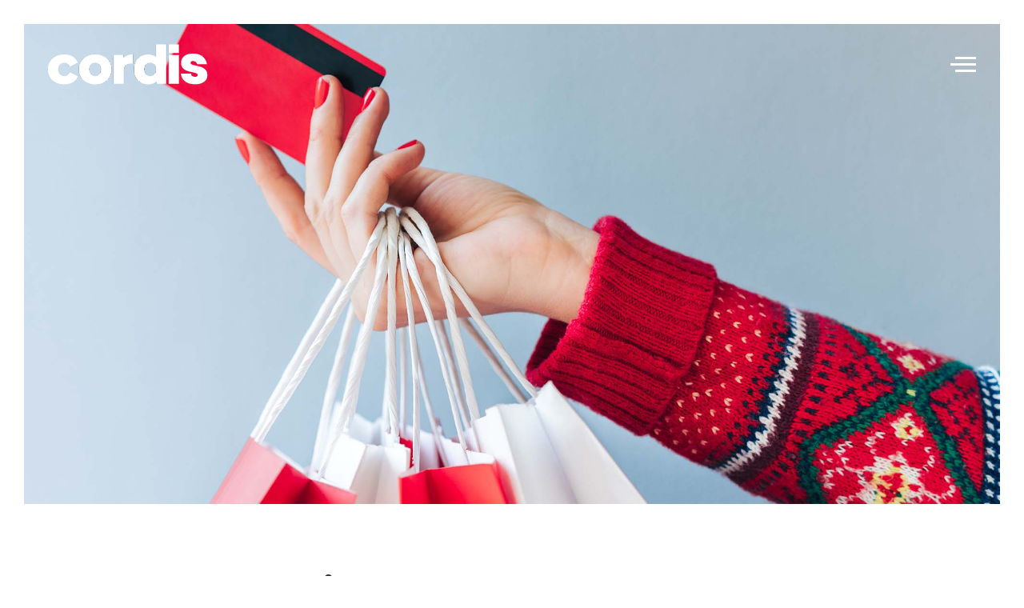

--- FILE ---
content_type: text/html; charset=UTF-8
request_url: https://cordiscreative.com/blogs/how-retailers-can-prepare-for-a-profitable-festive-season/
body_size: 45435
content:
<!doctype html>
<html>
<head>
<meta charset="UTF-8">
<meta name="viewport" content="width=device-width, initial-scale=1">	

	
	<style>img:is([sizes="auto" i], [sizes^="auto," i]) { contain-intrinsic-size: 3000px 1500px }</style>
	
		<!-- All in One SEO 4.7.8 - aioseo.com -->
		<title>How retailers can prepare for a profitable festive season | Cordis Creative</title>
	<meta name="description" content="It may be October, but retailers have been preparing for the holiday shopping season for months. With rising inflation and fears of a recession, affordability is top concern for shoppers this Christmas. Consumer confidence isn’t the only issue plaguing retailers. Supply chain woes instigated by the war in Ukraine and altered consumer spending habits due" />
	<meta name="robots" content="max-image-preview:large" />
	<meta name="author" content="Jason Wightman"/>
	<meta name="google-site-verification" content="googlef5368b768c837cab.html" />
	<link rel="canonical" href="https://cordiscreative.com/blogs/how-retailers-can-prepare-for-a-profitable-festive-season/" />
	<meta name="generator" content="All in One SEO (AIOSEO) 4.7.8" />
		<meta property="og:locale" content="en_GB" />
		<meta property="og:site_name" content="Cordis Creative | Full-service Marketing Agency Norwich" />
		<meta property="og:type" content="article" />
		<meta property="og:title" content="How retailers can prepare for a profitable festive season | Cordis Creative" />
		<meta property="og:description" content="It may be October, but retailers have been preparing for the holiday shopping season for months. With rising inflation and fears of a recession, affordability is top concern for shoppers this Christmas. Consumer confidence isn’t the only issue plaguing retailers. Supply chain woes instigated by the war in Ukraine and altered consumer spending habits due" />
		<meta property="og:url" content="https://cordiscreative.com/blogs/how-retailers-can-prepare-for-a-profitable-festive-season/" />
		<meta property="og:image" content="https://cordiscreative.com/wp-content/uploads/2021/02/cropped-cc.png" />
		<meta property="og:image:secure_url" content="https://cordiscreative.com/wp-content/uploads/2021/02/cropped-cc.png" />
		<meta property="og:image:width" content="512" />
		<meta property="og:image:height" content="512" />
		<meta property="article:published_time" content="2022-10-06T16:01:19+00:00" />
		<meta property="article:modified_time" content="2022-10-06T16:03:04+00:00" />
		<meta property="article:publisher" content="https://facebook.com/cordiscreative" />
		<meta name="twitter:card" content="summary" />
		<meta name="twitter:site" content="@cordiscreative" />
		<meta name="twitter:title" content="How retailers can prepare for a profitable festive season | Cordis Creative" />
		<meta name="twitter:description" content="It may be October, but retailers have been preparing for the holiday shopping season for months. With rising inflation and fears of a recession, affordability is top concern for shoppers this Christmas. Consumer confidence isn’t the only issue plaguing retailers. Supply chain woes instigated by the war in Ukraine and altered consumer spending habits due" />
		<meta name="twitter:creator" content="@cordiscreative" />
		<meta name="twitter:image" content="https://cordiscreative.com/wp-content/uploads/2021/02/cropped-cc.png" />
		<script type="application/ld+json" class="aioseo-schema">
			{"@context":"https:\/\/schema.org","@graph":[{"@type":"BreadcrumbList","@id":"https:\/\/cordiscreative.com\/blogs\/how-retailers-can-prepare-for-a-profitable-festive-season\/#breadcrumblist","itemListElement":[{"@type":"ListItem","@id":"https:\/\/cordiscreative.com\/#listItem","position":1,"name":"Home","item":"https:\/\/cordiscreative.com\/","nextItem":{"@type":"ListItem","@id":"https:\/\/cordiscreative.com\/blogs\/how-retailers-can-prepare-for-a-profitable-festive-season\/#listItem","name":"How retailers can prepare for a profitable festive season"}},{"@type":"ListItem","@id":"https:\/\/cordiscreative.com\/blogs\/how-retailers-can-prepare-for-a-profitable-festive-season\/#listItem","position":2,"name":"How retailers can prepare for a profitable festive season","previousItem":{"@type":"ListItem","@id":"https:\/\/cordiscreative.com\/#listItem","name":"Home"}}]},{"@type":"Organization","@id":"https:\/\/cordiscreative.com\/#organization","name":"Cordis Creative","description":"Full-service Marketing Agency Norwich","url":"https:\/\/cordiscreative.com\/","telephone":"+441603632791","logo":{"@type":"ImageObject","url":"https:\/\/cordiscreative.com\/wp-content\/uploads\/2021\/11\/Cordis-Logo-Colour.png","@id":"https:\/\/cordiscreative.com\/blogs\/how-retailers-can-prepare-for-a-profitable-festive-season\/#organizationLogo","width":201,"height":51,"caption":"Cordis Logo Colour"},"image":{"@id":"https:\/\/cordiscreative.com\/blogs\/how-retailers-can-prepare-for-a-profitable-festive-season\/#organizationLogo"},"sameAs":["https:\/\/facebook.com\/cordiscreative","https:\/\/x.com\/cordiscreative","https:\/\/instagram.com\/cordiscreative","https:\/\/linkedin.com\/in\/cordiscreative"]},{"@type":"Person","@id":"https:\/\/cordiscreative.com\/author\/jasonw\/#author","url":"https:\/\/cordiscreative.com\/author\/jasonw\/","name":"Jason Wightman","image":{"@type":"ImageObject","@id":"https:\/\/cordiscreative.com\/blogs\/how-retailers-can-prepare-for-a-profitable-festive-season\/#authorImage","url":"https:\/\/secure.gravatar.com\/avatar\/045a1f64b47d6ec1e69807b137edb5a9?s=96&d=mm&r=g","width":96,"height":96,"caption":"Jason Wightman"}},{"@type":"WebPage","@id":"https:\/\/cordiscreative.com\/blogs\/how-retailers-can-prepare-for-a-profitable-festive-season\/#webpage","url":"https:\/\/cordiscreative.com\/blogs\/how-retailers-can-prepare-for-a-profitable-festive-season\/","name":"How retailers can prepare for a profitable festive season | Cordis Creative","description":"It may be October, but retailers have been preparing for the holiday shopping season for months. With rising inflation and fears of a recession, affordability is top concern for shoppers this Christmas. Consumer confidence isn\u2019t the only issue plaguing retailers. Supply chain woes instigated by the war in Ukraine and altered consumer spending habits due","inLanguage":"en-GB","isPartOf":{"@id":"https:\/\/cordiscreative.com\/#website"},"breadcrumb":{"@id":"https:\/\/cordiscreative.com\/blogs\/how-retailers-can-prepare-for-a-profitable-festive-season\/#breadcrumblist"},"author":{"@id":"https:\/\/cordiscreative.com\/author\/jasonw\/#author"},"creator":{"@id":"https:\/\/cordiscreative.com\/author\/jasonw\/#author"},"image":{"@type":"ImageObject","url":"https:\/\/cordiscreative.com\/wp-content\/uploads\/2022\/10\/Christmas-shopping.jpg","@id":"https:\/\/cordiscreative.com\/blogs\/how-retailers-can-prepare-for-a-profitable-festive-season\/#mainImage","width":1000,"height":1000,"caption":"Christmas shopping"},"primaryImageOfPage":{"@id":"https:\/\/cordiscreative.com\/blogs\/how-retailers-can-prepare-for-a-profitable-festive-season\/#mainImage"},"datePublished":"2022-10-06T17:01:19+01:00","dateModified":"2022-10-06T17:03:04+01:00"},{"@type":"WebSite","@id":"https:\/\/cordiscreative.com\/#website","url":"https:\/\/cordiscreative.com\/","name":"Cordis Creative","description":"Full-service Marketing Agency Norwich","inLanguage":"en-GB","publisher":{"@id":"https:\/\/cordiscreative.com\/#organization"}}]}
		</script>
		<!-- All in One SEO -->

<script type="text/javascript">
/* <![CDATA[ */
window._wpemojiSettings = {"baseUrl":"https:\/\/s.w.org\/images\/core\/emoji\/15.0.3\/72x72\/","ext":".png","svgUrl":"https:\/\/s.w.org\/images\/core\/emoji\/15.0.3\/svg\/","svgExt":".svg","source":{"concatemoji":"https:\/\/cordiscreative.com\/wp-includes\/js\/wp-emoji-release.min.js?ver=6.7.4"}};
/*! This file is auto-generated */
!function(i,n){var o,s,e;function c(e){try{var t={supportTests:e,timestamp:(new Date).valueOf()};sessionStorage.setItem(o,JSON.stringify(t))}catch(e){}}function p(e,t,n){e.clearRect(0,0,e.canvas.width,e.canvas.height),e.fillText(t,0,0);var t=new Uint32Array(e.getImageData(0,0,e.canvas.width,e.canvas.height).data),r=(e.clearRect(0,0,e.canvas.width,e.canvas.height),e.fillText(n,0,0),new Uint32Array(e.getImageData(0,0,e.canvas.width,e.canvas.height).data));return t.every(function(e,t){return e===r[t]})}function u(e,t,n){switch(t){case"flag":return n(e,"\ud83c\udff3\ufe0f\u200d\u26a7\ufe0f","\ud83c\udff3\ufe0f\u200b\u26a7\ufe0f")?!1:!n(e,"\ud83c\uddfa\ud83c\uddf3","\ud83c\uddfa\u200b\ud83c\uddf3")&&!n(e,"\ud83c\udff4\udb40\udc67\udb40\udc62\udb40\udc65\udb40\udc6e\udb40\udc67\udb40\udc7f","\ud83c\udff4\u200b\udb40\udc67\u200b\udb40\udc62\u200b\udb40\udc65\u200b\udb40\udc6e\u200b\udb40\udc67\u200b\udb40\udc7f");case"emoji":return!n(e,"\ud83d\udc26\u200d\u2b1b","\ud83d\udc26\u200b\u2b1b")}return!1}function f(e,t,n){var r="undefined"!=typeof WorkerGlobalScope&&self instanceof WorkerGlobalScope?new OffscreenCanvas(300,150):i.createElement("canvas"),a=r.getContext("2d",{willReadFrequently:!0}),o=(a.textBaseline="top",a.font="600 32px Arial",{});return e.forEach(function(e){o[e]=t(a,e,n)}),o}function t(e){var t=i.createElement("script");t.src=e,t.defer=!0,i.head.appendChild(t)}"undefined"!=typeof Promise&&(o="wpEmojiSettingsSupports",s=["flag","emoji"],n.supports={everything:!0,everythingExceptFlag:!0},e=new Promise(function(e){i.addEventListener("DOMContentLoaded",e,{once:!0})}),new Promise(function(t){var n=function(){try{var e=JSON.parse(sessionStorage.getItem(o));if("object"==typeof e&&"number"==typeof e.timestamp&&(new Date).valueOf()<e.timestamp+604800&&"object"==typeof e.supportTests)return e.supportTests}catch(e){}return null}();if(!n){if("undefined"!=typeof Worker&&"undefined"!=typeof OffscreenCanvas&&"undefined"!=typeof URL&&URL.createObjectURL&&"undefined"!=typeof Blob)try{var e="postMessage("+f.toString()+"("+[JSON.stringify(s),u.toString(),p.toString()].join(",")+"));",r=new Blob([e],{type:"text/javascript"}),a=new Worker(URL.createObjectURL(r),{name:"wpTestEmojiSupports"});return void(a.onmessage=function(e){c(n=e.data),a.terminate(),t(n)})}catch(e){}c(n=f(s,u,p))}t(n)}).then(function(e){for(var t in e)n.supports[t]=e[t],n.supports.everything=n.supports.everything&&n.supports[t],"flag"!==t&&(n.supports.everythingExceptFlag=n.supports.everythingExceptFlag&&n.supports[t]);n.supports.everythingExceptFlag=n.supports.everythingExceptFlag&&!n.supports.flag,n.DOMReady=!1,n.readyCallback=function(){n.DOMReady=!0}}).then(function(){return e}).then(function(){var e;n.supports.everything||(n.readyCallback(),(e=n.source||{}).concatemoji?t(e.concatemoji):e.wpemoji&&e.twemoji&&(t(e.twemoji),t(e.wpemoji)))}))}((window,document),window._wpemojiSettings);
/* ]]> */
</script>
<style id='wp-emoji-styles-inline-css' type='text/css'>

	img.wp-smiley, img.emoji {
		display: inline !important;
		border: none !important;
		box-shadow: none !important;
		height: 1em !important;
		width: 1em !important;
		margin: 0 0.07em !important;
		vertical-align: -0.1em !important;
		background: none !important;
		padding: 0 !important;
	}
</style>
<link rel='stylesheet' id='wp-block-library-css' href='https://cordiscreative.com/wp-includes/css/dist/block-library/style.min.css?ver=6.7.4' type='text/css' media='all' />
<style id='classic-theme-styles-inline-css' type='text/css'>
/*! This file is auto-generated */
.wp-block-button__link{color:#fff;background-color:#32373c;border-radius:9999px;box-shadow:none;text-decoration:none;padding:calc(.667em + 2px) calc(1.333em + 2px);font-size:1.125em}.wp-block-file__button{background:#32373c;color:#fff;text-decoration:none}
</style>
<style id='global-styles-inline-css' type='text/css'>
:root{--wp--preset--aspect-ratio--square: 1;--wp--preset--aspect-ratio--4-3: 4/3;--wp--preset--aspect-ratio--3-4: 3/4;--wp--preset--aspect-ratio--3-2: 3/2;--wp--preset--aspect-ratio--2-3: 2/3;--wp--preset--aspect-ratio--16-9: 16/9;--wp--preset--aspect-ratio--9-16: 9/16;--wp--preset--color--black: #000000;--wp--preset--color--cyan-bluish-gray: #abb8c3;--wp--preset--color--white: #ffffff;--wp--preset--color--pale-pink: #f78da7;--wp--preset--color--vivid-red: #cf2e2e;--wp--preset--color--luminous-vivid-orange: #ff6900;--wp--preset--color--luminous-vivid-amber: #fcb900;--wp--preset--color--light-green-cyan: #7bdcb5;--wp--preset--color--vivid-green-cyan: #00d084;--wp--preset--color--pale-cyan-blue: #8ed1fc;--wp--preset--color--vivid-cyan-blue: #0693e3;--wp--preset--color--vivid-purple: #9b51e0;--wp--preset--gradient--vivid-cyan-blue-to-vivid-purple: linear-gradient(135deg,rgba(6,147,227,1) 0%,rgb(155,81,224) 100%);--wp--preset--gradient--light-green-cyan-to-vivid-green-cyan: linear-gradient(135deg,rgb(122,220,180) 0%,rgb(0,208,130) 100%);--wp--preset--gradient--luminous-vivid-amber-to-luminous-vivid-orange: linear-gradient(135deg,rgba(252,185,0,1) 0%,rgba(255,105,0,1) 100%);--wp--preset--gradient--luminous-vivid-orange-to-vivid-red: linear-gradient(135deg,rgba(255,105,0,1) 0%,rgb(207,46,46) 100%);--wp--preset--gradient--very-light-gray-to-cyan-bluish-gray: linear-gradient(135deg,rgb(238,238,238) 0%,rgb(169,184,195) 100%);--wp--preset--gradient--cool-to-warm-spectrum: linear-gradient(135deg,rgb(74,234,220) 0%,rgb(151,120,209) 20%,rgb(207,42,186) 40%,rgb(238,44,130) 60%,rgb(251,105,98) 80%,rgb(254,248,76) 100%);--wp--preset--gradient--blush-light-purple: linear-gradient(135deg,rgb(255,206,236) 0%,rgb(152,150,240) 100%);--wp--preset--gradient--blush-bordeaux: linear-gradient(135deg,rgb(254,205,165) 0%,rgb(254,45,45) 50%,rgb(107,0,62) 100%);--wp--preset--gradient--luminous-dusk: linear-gradient(135deg,rgb(255,203,112) 0%,rgb(199,81,192) 50%,rgb(65,88,208) 100%);--wp--preset--gradient--pale-ocean: linear-gradient(135deg,rgb(255,245,203) 0%,rgb(182,227,212) 50%,rgb(51,167,181) 100%);--wp--preset--gradient--electric-grass: linear-gradient(135deg,rgb(202,248,128) 0%,rgb(113,206,126) 100%);--wp--preset--gradient--midnight: linear-gradient(135deg,rgb(2,3,129) 0%,rgb(40,116,252) 100%);--wp--preset--font-size--small: 13px;--wp--preset--font-size--medium: 20px;--wp--preset--font-size--large: 36px;--wp--preset--font-size--x-large: 42px;--wp--preset--spacing--20: 0.44rem;--wp--preset--spacing--30: 0.67rem;--wp--preset--spacing--40: 1rem;--wp--preset--spacing--50: 1.5rem;--wp--preset--spacing--60: 2.25rem;--wp--preset--spacing--70: 3.38rem;--wp--preset--spacing--80: 5.06rem;--wp--preset--shadow--natural: 6px 6px 9px rgba(0, 0, 0, 0.2);--wp--preset--shadow--deep: 12px 12px 50px rgba(0, 0, 0, 0.4);--wp--preset--shadow--sharp: 6px 6px 0px rgba(0, 0, 0, 0.2);--wp--preset--shadow--outlined: 6px 6px 0px -3px rgba(255, 255, 255, 1), 6px 6px rgba(0, 0, 0, 1);--wp--preset--shadow--crisp: 6px 6px 0px rgba(0, 0, 0, 1);}:where(.is-layout-flex){gap: 0.5em;}:where(.is-layout-grid){gap: 0.5em;}body .is-layout-flex{display: flex;}.is-layout-flex{flex-wrap: wrap;align-items: center;}.is-layout-flex > :is(*, div){margin: 0;}body .is-layout-grid{display: grid;}.is-layout-grid > :is(*, div){margin: 0;}:where(.wp-block-columns.is-layout-flex){gap: 2em;}:where(.wp-block-columns.is-layout-grid){gap: 2em;}:where(.wp-block-post-template.is-layout-flex){gap: 1.25em;}:where(.wp-block-post-template.is-layout-grid){gap: 1.25em;}.has-black-color{color: var(--wp--preset--color--black) !important;}.has-cyan-bluish-gray-color{color: var(--wp--preset--color--cyan-bluish-gray) !important;}.has-white-color{color: var(--wp--preset--color--white) !important;}.has-pale-pink-color{color: var(--wp--preset--color--pale-pink) !important;}.has-vivid-red-color{color: var(--wp--preset--color--vivid-red) !important;}.has-luminous-vivid-orange-color{color: var(--wp--preset--color--luminous-vivid-orange) !important;}.has-luminous-vivid-amber-color{color: var(--wp--preset--color--luminous-vivid-amber) !important;}.has-light-green-cyan-color{color: var(--wp--preset--color--light-green-cyan) !important;}.has-vivid-green-cyan-color{color: var(--wp--preset--color--vivid-green-cyan) !important;}.has-pale-cyan-blue-color{color: var(--wp--preset--color--pale-cyan-blue) !important;}.has-vivid-cyan-blue-color{color: var(--wp--preset--color--vivid-cyan-blue) !important;}.has-vivid-purple-color{color: var(--wp--preset--color--vivid-purple) !important;}.has-black-background-color{background-color: var(--wp--preset--color--black) !important;}.has-cyan-bluish-gray-background-color{background-color: var(--wp--preset--color--cyan-bluish-gray) !important;}.has-white-background-color{background-color: var(--wp--preset--color--white) !important;}.has-pale-pink-background-color{background-color: var(--wp--preset--color--pale-pink) !important;}.has-vivid-red-background-color{background-color: var(--wp--preset--color--vivid-red) !important;}.has-luminous-vivid-orange-background-color{background-color: var(--wp--preset--color--luminous-vivid-orange) !important;}.has-luminous-vivid-amber-background-color{background-color: var(--wp--preset--color--luminous-vivid-amber) !important;}.has-light-green-cyan-background-color{background-color: var(--wp--preset--color--light-green-cyan) !important;}.has-vivid-green-cyan-background-color{background-color: var(--wp--preset--color--vivid-green-cyan) !important;}.has-pale-cyan-blue-background-color{background-color: var(--wp--preset--color--pale-cyan-blue) !important;}.has-vivid-cyan-blue-background-color{background-color: var(--wp--preset--color--vivid-cyan-blue) !important;}.has-vivid-purple-background-color{background-color: var(--wp--preset--color--vivid-purple) !important;}.has-black-border-color{border-color: var(--wp--preset--color--black) !important;}.has-cyan-bluish-gray-border-color{border-color: var(--wp--preset--color--cyan-bluish-gray) !important;}.has-white-border-color{border-color: var(--wp--preset--color--white) !important;}.has-pale-pink-border-color{border-color: var(--wp--preset--color--pale-pink) !important;}.has-vivid-red-border-color{border-color: var(--wp--preset--color--vivid-red) !important;}.has-luminous-vivid-orange-border-color{border-color: var(--wp--preset--color--luminous-vivid-orange) !important;}.has-luminous-vivid-amber-border-color{border-color: var(--wp--preset--color--luminous-vivid-amber) !important;}.has-light-green-cyan-border-color{border-color: var(--wp--preset--color--light-green-cyan) !important;}.has-vivid-green-cyan-border-color{border-color: var(--wp--preset--color--vivid-green-cyan) !important;}.has-pale-cyan-blue-border-color{border-color: var(--wp--preset--color--pale-cyan-blue) !important;}.has-vivid-cyan-blue-border-color{border-color: var(--wp--preset--color--vivid-cyan-blue) !important;}.has-vivid-purple-border-color{border-color: var(--wp--preset--color--vivid-purple) !important;}.has-vivid-cyan-blue-to-vivid-purple-gradient-background{background: var(--wp--preset--gradient--vivid-cyan-blue-to-vivid-purple) !important;}.has-light-green-cyan-to-vivid-green-cyan-gradient-background{background: var(--wp--preset--gradient--light-green-cyan-to-vivid-green-cyan) !important;}.has-luminous-vivid-amber-to-luminous-vivid-orange-gradient-background{background: var(--wp--preset--gradient--luminous-vivid-amber-to-luminous-vivid-orange) !important;}.has-luminous-vivid-orange-to-vivid-red-gradient-background{background: var(--wp--preset--gradient--luminous-vivid-orange-to-vivid-red) !important;}.has-very-light-gray-to-cyan-bluish-gray-gradient-background{background: var(--wp--preset--gradient--very-light-gray-to-cyan-bluish-gray) !important;}.has-cool-to-warm-spectrum-gradient-background{background: var(--wp--preset--gradient--cool-to-warm-spectrum) !important;}.has-blush-light-purple-gradient-background{background: var(--wp--preset--gradient--blush-light-purple) !important;}.has-blush-bordeaux-gradient-background{background: var(--wp--preset--gradient--blush-bordeaux) !important;}.has-luminous-dusk-gradient-background{background: var(--wp--preset--gradient--luminous-dusk) !important;}.has-pale-ocean-gradient-background{background: var(--wp--preset--gradient--pale-ocean) !important;}.has-electric-grass-gradient-background{background: var(--wp--preset--gradient--electric-grass) !important;}.has-midnight-gradient-background{background: var(--wp--preset--gradient--midnight) !important;}.has-small-font-size{font-size: var(--wp--preset--font-size--small) !important;}.has-medium-font-size{font-size: var(--wp--preset--font-size--medium) !important;}.has-large-font-size{font-size: var(--wp--preset--font-size--large) !important;}.has-x-large-font-size{font-size: var(--wp--preset--font-size--x-large) !important;}
:where(.wp-block-post-template.is-layout-flex){gap: 1.25em;}:where(.wp-block-post-template.is-layout-grid){gap: 1.25em;}
:where(.wp-block-columns.is-layout-flex){gap: 2em;}:where(.wp-block-columns.is-layout-grid){gap: 2em;}
:root :where(.wp-block-pullquote){font-size: 1.5em;line-height: 1.6;}
</style>
<link rel='stylesheet' id='contact-form-7-css' href='https://cordiscreative.com/wp-content/plugins/contact-form-7/includes/css/styles.css?ver=6.0.3' type='text/css' media='all' />
<link rel='stylesheet' id='normalize-css' href='https://cordiscreative.com/wp-content/themes/cordis/css/normalize.css?ver=1.0' type='text/css' media='all' />
<link rel='stylesheet' id='skeleton-css' href='https://cordiscreative.com/wp-content/themes/cordis/css/skeleton.css?ver=2.0.4' type='text/css' media='all' />
<link rel='stylesheet' id='bootstrap-grid-css' href='https://cordiscreative.com/wp-content/themes/cordis/css/bootstrap-grid.min.css?ver=5.2.3' type='text/css' media='all' />
<link rel='stylesheet' id='font-awesome-css' href='https://cordiscreative.com/wp-content/themes/cordis/css/font-awesome/all.min.css?ver=5.8.1' type='text/css' media='all' />
<link rel='stylesheet' id='slick-theme-css' href='https://cordiscreative.com/wp-content/themes/cordis/css/slick/slick-theme.css?ver=1.8.1' type='text/css' media='all' />
<link rel='stylesheet' id='slick-css' href='https://cordiscreative.com/wp-content/themes/cordis/css/slick/slick.css?ver=1.8.1' type='text/css' media='all' />
<link rel='stylesheet' id='style-css' href='https://cordiscreative.com/wp-content/themes/cordis/style.css?ver=6.7.4' type='text/css' media='all' />
<script type="text/javascript" src="https://cordiscreative.com/wp-content/themes/cordis/js/jquery-3.6.0.min.js?ver=1" id="jquery-js"></script>
<link rel="https://api.w.org/" href="https://cordiscreative.com/wp-json/" /><link rel="alternate" title="JSON" type="application/json" href="https://cordiscreative.com/wp-json/wp/v2/blogs/1494" /><link rel="EditURI" type="application/rsd+xml" title="RSD" href="https://cordiscreative.com/xmlrpc.php?rsd" />
<meta name="generator" content="WordPress 6.7.4" />
<link rel='shortlink' href='https://cordiscreative.com/?p=1494' />
<link rel="alternate" title="oEmbed (JSON)" type="application/json+oembed" href="https://cordiscreative.com/wp-json/oembed/1.0/embed?url=https%3A%2F%2Fcordiscreative.com%2Fblogs%2Fhow-retailers-can-prepare-for-a-profitable-festive-season%2F" />
<link rel="alternate" title="oEmbed (XML)" type="text/xml+oembed" href="https://cordiscreative.com/wp-json/oembed/1.0/embed?url=https%3A%2F%2Fcordiscreative.com%2Fblogs%2Fhow-retailers-can-prepare-for-a-profitable-festive-season%2F&#038;format=xml" />
<link rel="icon" href="https://cordiscreative.com/wp-content/uploads/2021/02/cropped-cc-1-32x32.png" sizes="32x32" />
<link rel="icon" href="https://cordiscreative.com/wp-content/uploads/2021/02/cropped-cc-1-192x192.png" sizes="192x192" />
<link rel="apple-touch-icon" href="https://cordiscreative.com/wp-content/uploads/2021/02/cropped-cc-1-180x180.png" />
<meta name="msapplication-TileImage" content="https://cordiscreative.com/wp-content/uploads/2021/02/cropped-cc-1-270x270.png" />
	
<link href="https://fonts.googleapis.com/css?family=Montserrat:400,600,700,800&display=swap" rel="stylesheet">
	
<!-- Google Tag Manager -->
<script>(function(w,d,s,l,i){w[l]=w[l]||[];w[l].push({'gtm.start': new Date().getTime(),event:'gtm.js'});var f=d.getElementsByTagName(s)[0], j=d.createElement(s),dl=l!='dataLayer'?'&l='+l:'';j.async=true;j.src='https://www.googletagmanager.com/gtm.js?id='+i+dl;f.parentNode.insertBefore(j,f);})(window,document,'script','dataLayer','GTM-PTMHZZV');</script>
<!-- End Google Tag Manager -->
	
<!-- Global site tag (gtag.js) - Google Analytics -->
<script async src="https://www.googletagmanager.com/gtag/js?id=UA-55818617-6"></script>
<script>
  window.dataLayer = window.dataLayer || [];
  function gtag(){dataLayer.push(arguments);}
  gtag('js', new Date());
 
  gtag('config', 'UA-55818617-6', { cookie_flags: 'SameSite=None;Secure' });
</script>
	
<!-- Start of HubSpot Embed Code -->
	<!--<script type="text/javascript" id="hs-script-loader" async defer src="//js.hs-scripts.com/6690940.js"></script>-->
<!-- End of HubSpot Embed Code -->
	
</head>

<body class="blogs-template-default single single-blogs postid-1494 blogs-how-retailers-can-prepare-for-a-profitable-festive-season">
<!-- Google Tag Manager (noscript) -->
<noscript><iframe src="https://www.googletagmanager.com/ns.html?id=GTM-PTMHZZV" height="0" width="0" style="display:none;visibility:hidden"></iframe></noscript>
<!-- End Google Tag Manager (noscript) -->	

<header>
	
<div class="logo">
	<a href="https://cordiscreative.com/" rel="home">Cordis</a>
</div>	

<button class="hamburger hamburger--collapse" type="button">
	<span class="hamburger-box">
    	<span class="hamburger-inner"></span>
  	</span>
</button>
	
</header>
	
<div class="slidingmenu">
	<nav>
		<div class="menu-top-menu-container"><ul id="menu-top-menu" class="menu main"><li id="menu-item-101" class="menu-item menu-item-type-post_type menu-item-object-page menu-item-home menu-item-101"><a href="https://cordiscreative.com/">Home</a></li>
<li id="menu-item-33" class="menu-item menu-item-type-post_type menu-item-object-page menu-item-33"><a href="https://cordiscreative.com/about/">About</a></li>
<li id="menu-item-1203" class="menu-item menu-item-type-post_type menu-item-object-page menu-item-has-children menu-item-1203"><a href="https://cordiscreative.com/services/">Services</a>
<ul class="sub-menu">
	<li id="menu-item-1192" class="menu-item menu-item-type-post_type menu-item-object-page menu-item-1192"><a href="https://cordiscreative.com/services/strategic-marketing/">Strategic marketing</a></li>
	<li id="menu-item-1243" class="menu-item menu-item-type-post_type menu-item-object-page menu-item-1243"><a href="https://cordiscreative.com/services/creative/">Creative</a></li>
	<li id="menu-item-1242" class="menu-item menu-item-type-post_type menu-item-object-page menu-item-1242"><a href="https://cordiscreative.com/services/design/">Design</a></li>
	<li id="menu-item-1244" class="menu-item menu-item-type-post_type menu-item-object-page menu-item-1244"><a href="https://cordiscreative.com/services/brand/">Brand</a></li>
	<li id="menu-item-1241" class="menu-item menu-item-type-post_type menu-item-object-page menu-item-1241"><a href="https://cordiscreative.com/services/website-design/">Website design</a></li>
	<li id="menu-item-1237" class="menu-item menu-item-type-post_type menu-item-object-page menu-item-1237"><a href="https://cordiscreative.com/services/video-production/">Video production</a></li>
	<li id="menu-item-1238" class="menu-item menu-item-type-post_type menu-item-object-page menu-item-1238"><a href="https://cordiscreative.com/services/social-media/">Social media</a></li>
	<li id="menu-item-1240" class="menu-item menu-item-type-post_type menu-item-object-page menu-item-1240"><a href="https://cordiscreative.com/services/events/">Events</a></li>
	<li id="menu-item-1239" class="menu-item menu-item-type-post_type menu-item-object-page menu-item-1239"><a href="https://cordiscreative.com/services/content-marketing/">Content marketing</a></li>
	<li id="menu-item-1236" class="menu-item menu-item-type-post_type menu-item-object-page menu-item-1236"><a href="https://cordiscreative.com/services/virtual-reality-augmented-reality/">Virtual Reality &#038; Augmented Reality</a></li>
	<li id="menu-item-1412" class="menu-item menu-item-type-post_type menu-item-object-page menu-item-1412"><a href="https://cordiscreative.com/services/seo/">SEO</a></li>
	<li id="menu-item-1411" class="menu-item menu-item-type-post_type menu-item-object-page menu-item-1411"><a href="https://cordiscreative.com/services/ppc/">PPC</a></li>
</ul>
</li>
<li id="menu-item-778" class="menu-item menu-item-type-custom menu-item-object-custom menu-item-778"><a href="https://cordiscreative.com/projects/">Projects</a></li>
<li id="menu-item-777" class="menu-item menu-item-type-custom menu-item-object-custom menu-item-777"><a href="https://cordiscreative.com/blogs/">Blogs</a></li>
<li id="menu-item-27" class="menu-item menu-item-type-post_type menu-item-object-page menu-item-27"><a href="https://cordiscreative.com/contact/">Contact</a></li>
</ul></div>		
	</nav>		
</div>
	

	
<!-- Single-Blog-PHP -->

<section class="header-banner">	
	<div class="hero-img" style="background-image: url(https://cordiscreative.com/wp-content/uploads/2022/10/shopping-banner.jpg );"></div>
</section>

<section class="blog-container">	

<div class="container">
	
	<div class="twelve columns indent">
	
			 
		<h1>How retailers can prepare for a profitable festive season</h1>
	
		<p class="intro">It may be October, but retailers have been preparing for the holiday shopping season for months. With rising inflation and fears of a recession, affordability is top concern for shoppers this Christmas.</p>
<p>Consumer confidence isn’t the only issue plaguing retailers. Supply chain woes instigated by the war in Ukraine and altered consumer spending habits due to COVID-19 lockdowns have made peak shopping season even more challenging than usual.</p>
<p>As the cost of living continues to rise, many industry experts suggest that embracing the ‘Christmas spirit’ early may be the best course of action for retailers. Sellers worry that there is little time left until the labour market deteriorates and consequently reduces household purchasing power.</p>
<p><img fetchpriority="high" decoding="async" class="alignnone wp-image-1497 size-full" src="https://cordiscreative.com/wp-content/uploads/2022/10/Christmas-shopping-couple.jpg" alt="" width="800" height="533" srcset="https://cordiscreative.com/wp-content/uploads/2022/10/Christmas-shopping-couple.jpg 800w, https://cordiscreative.com/wp-content/uploads/2022/10/Christmas-shopping-couple-300x200.jpg 300w, https://cordiscreative.com/wp-content/uploads/2022/10/Christmas-shopping-couple-768x512.jpg 768w" sizes="(max-width: 800px) 100vw, 800px" /></p>
<h2>The consumer landscape</h2>
<p>Affordability is a top concern for shoppers this festive season with 42% of parents saying that they’re likely to only buy gifts for their kids this year. To save money, 37% are using points or rewards they’ve accumulated with brands over the year.</p>
<p>On a wider scale, the cost of living crunch has forced 42% to cut back on personal expenditures, like eating out or going out with friends &#8211; something that 47% of Millennials will do. Meanwhile, 17% are cutting subscription-based services, such as <strong>Netflix</strong> and <strong>Amazon Prime</strong> and 24% are selling some of their personal possessions on online marketplaces.</p>
<h2>How to attract customers</h2>
<p>With this in mind, it is important that brands respond to customer worries around affordability. This means that retailers must put measures in place to ease the pressure on consumers and ensure that this Christmas really is ‘the most wonderful time of the year’.</p>
<p>Launching festive products early should be the first course of action for retailers. Putting products on sale in early October allows shoppers to spread the cost of items &#8211; many stores have realised this and expect to be at their festive peak in a mere four weeks.</p>
<p>Over a third (36%) of UK consumers said they would spend their Christmas budget on food, the remaining 20% on entertainment and half on presents. For Britain’s supermarkets, the focus on festive food and drink should be good news.</p>
<h2>The online shopping boom continues</h2>
<p>Despite eased restrictions on in-person shopping, online commerce continues to dominate in most categories except food, drink and beauty. In fact, half of Gen Z and Millennials say that all or most of their shopping will be online.</p>
<p>For businesses, starting an online store while maintaining your brick-and mortar shop is essential and helps satisfy the needs of a broader customer base. If you’re not particularly savvy when it comes to web design, be sure to work with a group of <span class="Apple-converted-space">passionate <a href="https://cordiscreative.com/services/website-design" target="_blank" rel="noopener"><strong><u>website designers</u></strong></a> who can help you develop the perfect online shop window.</span></p>
<p><img decoding="async" class="alignnone wp-image-1498 size-full" src="https://cordiscreative.com/wp-content/uploads/2022/10/ecommerce-christmas-shopping.jpg" alt="" width="800" height="533" srcset="https://cordiscreative.com/wp-content/uploads/2022/10/ecommerce-christmas-shopping.jpg 800w, https://cordiscreative.com/wp-content/uploads/2022/10/ecommerce-christmas-shopping-300x200.jpg 300w, https://cordiscreative.com/wp-content/uploads/2022/10/ecommerce-christmas-shopping-768x512.jpg 768w" sizes="(max-width: 800px) 100vw, 800px" /></p>
<h2>Get social</h2>
<p>Everyone wants to get a good deal on Christmas and there&#8217;s no better place to propagate special offers than on social media. In a period of economic hardship, promotions are great incentives to drive sales; opting for a buy-one-get-one-free discount or offering free shipping on items is an excellent way to motivate customers. Add to that a bit of urgency, and you have the secret to more holiday season commerce.</p>
<p>Enhance your digital campaign with a team of content creation experts. Social platforms are vast and often confusing – this is why it’s important to work with <a href="https://cordiscreative.com/services/social-media/" target="_blank" rel="noopener"><strong><u>social media managers</u></strong></a> who understand how to leverage the most engagement from the various platforms.<span class="Apple-converted-space"> </span></p>
<h2>Cordis</h2>
<p>Despite the economic outlook and the reduction in consumer spending, retailers are forecasting growth this peak season. There is a gulf that needs to be addressed between retailer expectations and consumer sentiment and one that will need to be navigated carefully through this current economic climate.</p>
<p>People are still looking to spend and have a good Christmas but they are more considerate of their purchase. The ultimate winners of Q4 will be those that are able accurately to assess the economic landscape, cater prices to consumer budgets and understand the relationship between e-commerce and physical stores.</p>
<p>Reinforcing your business with a multichannel marketing campaign is an excellent way to maximise profitability over the Christmas period. <strong>Cordis</strong> can support your business with eye-catching digital content and headline grabbing events. <a href="https://cordiscreative.com/contact/" target="_blank" rel="noopener"><strong><u>Get in touch with us today and find out more</u></strong></a>.</p>
	
	
</div>
	
</div>
	
</section>

<!-- Blog-link-Row-Start -->

<section class="post-link-row">	

<div class="container">
	<div class="twelve columns indent">
		<div class="six columns">
			<ul class="post-links">
				<li><a class="back" href="https://cordiscreative.com/blogs/">Back</a></li>
			</ul>	
		</div>
		
		
		<div class="six columns">
			<ul class="social-buttons">
		<li><a href="https://www.facebook.com/sharer/sharer.php?u=" rel="nofollow" target="_blank" class="fab fa-facebook-f share-pop" aria-hidden="true"></a></li>
		<li><a href="https://twitter.com/home?status= " rel="nofollow" title="Click to share this post on Twitter" target="_blank" class="fab fa-x-twitter share-pop" aria-hidden="true"></a></li>
		<li><a href="https://plus.google.com/share?url=" rel="nofollow" title="Google Plus Share" target="_blank" class="fab fa-google-plus-g share-pop" aria-hidden="true"></a></li>
		<li><a href="https://pinterest.com/pin/create/button/?url=/&media=https://cordiscreative.com/wp-content/uploads/2022/10/Christmas-shopping.jpg&description=" rel="nofollow" target="_blank" class="fab fa-pinterest-p share-pop" aria-hidden="true"></a></li>
		<li><a href="mailto:?&subject=&body=" rel="nofollow" class="fas fa-envelope" aria-hidden="true"></a></li>
</ul>		</div>
		
	</div>
	
	
	</div>

</section>
	
<!-- Blog-link-Row-End -->
	
<section class="footer-form">
	<div class="container">
		<div class="row">
            <div class="four columns">
                <div class="CTA-Title">Come on, what are you waiting for? <span style="color: #979797">Lets start a project.</span></div>
            </div>
            <div class="two columns" id="spacer"></div>
            
		<div class="six columns">
            
<div class="wpcf7 no-js" id="wpcf7-f1500-o1" lang="en-GB" dir="ltr" data-wpcf7-id="1500">
<div class="screen-reader-response"><p role="status" aria-live="polite" aria-atomic="true"></p> <ul></ul></div>
<form action="/blogs/how-retailers-can-prepare-for-a-profitable-festive-season/#wpcf7-f1500-o1" method="post" class="wpcf7-form init" aria-label="Contact form" novalidate="novalidate" data-status="init">
<div style="display: none;">
<input type="hidden" name="_wpcf7" value="1500" />
<input type="hidden" name="_wpcf7_version" value="6.0.3" />
<input type="hidden" name="_wpcf7_locale" value="en_GB" />
<input type="hidden" name="_wpcf7_unit_tag" value="wpcf7-f1500-o1" />
<input type="hidden" name="_wpcf7_container_post" value="0" />
<input type="hidden" name="_wpcf7_posted_data_hash" value="" />
<input type="hidden" name="_wpcf7_recaptcha_response" value="" />
</div>
<p><span class="wpcf7-form-control-wrap" data-name="your-name"><input size="40" maxlength="400" class="wpcf7-form-control wpcf7-text wpcf7-validates-as-required" aria-required="true" aria-invalid="false" placeholder="NAME" value="" type="text" name="your-name" /></span>
</p>
<p><span class="wpcf7-form-control-wrap" data-name="your-company"><input size="40" maxlength="400" class="wpcf7-form-control wpcf7-text wpcf7-validates-as-required" aria-required="true" aria-invalid="false" placeholder="COMPANY" value="" type="text" name="your-company" /></span>
</p>
<p><span class="wpcf7-form-control-wrap" data-name="your-phone"><input size="40" maxlength="400" class="wpcf7-form-control wpcf7-text wpcf7-validates-as-required" aria-required="true" aria-invalid="false" placeholder="PHONE" value="" type="text" name="your-phone" /></span>
</p>
<p><span class="wpcf7-form-control-wrap" data-name="your-email"><input size="40" maxlength="400" class="wpcf7-form-control wpcf7-email wpcf7-validates-as-required wpcf7-text wpcf7-validates-as-email" aria-required="true" aria-invalid="false" placeholder="EMAIL" value="" type="email" name="your-email" /></span>
</p>
<p><span class="wpcf7-form-control-wrap" data-name="your-message"><textarea cols="40" rows="10" maxlength="2000" class="wpcf7-form-control wpcf7-textarea wpcf7-validates-as-required" aria-required="true" aria-invalid="false" placeholder="MESSAGE" name="your-message"></textarea></span>
</p>
<p><input class="wpcf7-form-control wpcf7-submit has-spinner" type="submit" value="Send" />
</p><div class="wpcf7-response-output" aria-hidden="true"></div>
</form>
</div>
        </div>
        </div>
    </div>
</section>


<footer class="footer">
	
	<div class="container">
		
		<div class="row">
			
			<div class="three columns">
				<div class="logo-footer"></div>
			</div>
			
			<div class="six columns">
                
				<div class="row">
					<h5>Services</h5>
				</div>
				
				<div class="row">
					<div class="six columns">
						<ul class="services-list-1">
							<li><a href="https://cordiscreative.com/services/strategic-marketing/">Strategic marketing</a></li>
							<li><a href="https://cordiscreative.com/services/creative/">Creative</a></li>
							<li><a href="https://cordiscreative.com/services/design/">Design</a></li>
							<li><a href="https://cordiscreative.com/services/brand/">Brand</a></li>
							<li><a href="https://cordiscreative.com/services/website-design/">Website design</a></li>
							<li><a href="https://cordiscreative.com/services/video-production/">Video production</a></li>
						</ul>
					</div>

					<div class="six columns">
						<ul class="services-list-2">
							<li><a href="https://cordiscreative.com/services/social-media/">Social media</a></li>
							<li><a href="https://cordiscreative.com/services/events/">Events</a></li>
							<li><a href="https://cordiscreative.com/services/content-marketing/">Content marketing</a></li>
							<li><a href="https://cordiscreative.com/services/virtual-reality-augmented-reality/">VR & AR</a></li>
							<li><a href="https://cordiscreative.com/services/seo/">SEO</a></li>
							<li><a href="https://cordiscreative.com/services/ppc/">PPC</a></li>							
						</ul>
					</div>
				</div>
                
			</div>
			
	
			<div class="three columns">
				<h5>Contact</h5>
				<p>01603 632 791</br><a href="mailto:hello@cordiscreative.com" target="_blank" rel="noopener noreferrer">hello@cordiscreative.com</a></p>
					<ul class="social-links">
												<li><a href="https://www.facebook.com/cordiscreative/" target="_blank" class="fab fa-facebook-f" aria-hidden="true"></a></li>
																		<li><a href="https://twitter.com/cordiscreative" target="_blank" class="fab fa-x-twitter" aria-hidden="true"></a></li>
																		<li><a href="https://www.instagram.com/cordiscreative/" target="_blank" class="fab fa-instagram" aria-hidden="true"></a></li>
																		<li><a href="https://www.linkedin.com/company/cordiscreative" target="_blank" class="fab fa-linkedin-in" aria-hidden="true"></a></li>
												
                        						<li><a href="https://vimeo.com/cordiscreative" target="_blank" class="fab fa-vimeo-v" aria-hidden="true"></a></li>
											</ul>
		
			<!--<p></p>
				<p></br></p>-->
			</div>
			
		</div>

	<div class="row">
		<div class="twelve columns">
			<p class="copyright">&copy; Cordis Creative Limited trading as Cordis. Registered in England and Wales No. 11827848</p>
		</div>
	</div>

	</div>

</footer>

<script type="text/javascript" src="https://cordiscreative.com/wp-includes/js/dist/hooks.min.js?ver=4d63a3d491d11ffd8ac6" id="wp-hooks-js"></script>
<script type="text/javascript" src="https://cordiscreative.com/wp-includes/js/dist/i18n.min.js?ver=5e580eb46a90c2b997e6" id="wp-i18n-js"></script>
<script type="text/javascript" id="wp-i18n-js-after">
/* <![CDATA[ */
wp.i18n.setLocaleData( { 'text direction\u0004ltr': [ 'ltr' ] } );
/* ]]> */
</script>
<script type="text/javascript" src="https://cordiscreative.com/wp-content/plugins/contact-form-7/includes/swv/js/index.js?ver=6.0.3" id="swv-js"></script>
<script type="text/javascript" id="contact-form-7-js-before">
/* <![CDATA[ */
var wpcf7 = {
    "api": {
        "root": "https:\/\/cordiscreative.com\/wp-json\/",
        "namespace": "contact-form-7\/v1"
    }
};
/* ]]> */
</script>
<script type="text/javascript" src="https://cordiscreative.com/wp-content/plugins/contact-form-7/includes/js/index.js?ver=6.0.3" id="contact-form-7-js"></script>
<script type="text/javascript" src="https://cordiscreative.com/wp-content/themes/cordis/js/slick.min.js?ver=1" id="slickjs-js"></script>
<script type="text/javascript" src="https://cordiscreative.com/wp-content/themes/cordis/js/cordis-scripts.js?ver=1" id="cordis-scripts-js"></script>
<script type="text/javascript" src="https://cordiscreative.com/wp-content/themes/cordis/js/isotope.pkgd.min.js?ver=20140808" id="isotope-js"></script>
<script type="text/javascript" src="https://cordiscreative.com/wp-content/themes/cordis/js/imagesloaded.pkgd.min.js?ver=20140808" id="isotope_images-js"></script>
<script type="text/javascript" src="https://cordiscreative.com/wp-content/themes/cordis/js/isotope.new.js?ver=20140808" id="bespoke_isotope-js"></script>
<script type="text/javascript" src="https://www.google.com/recaptcha/api.js?render=6Ldvr8IUAAAAAAr7yeV47pU2JfxeWN2ZYlOOdWm8&amp;ver=3.0" id="google-recaptcha-js"></script>
<script type="text/javascript" src="https://cordiscreative.com/wp-includes/js/dist/vendor/wp-polyfill.min.js?ver=3.15.0" id="wp-polyfill-js"></script>
<script type="text/javascript" id="wpcf7-recaptcha-js-before">
/* <![CDATA[ */
var wpcf7_recaptcha = {
    "sitekey": "6Ldvr8IUAAAAAAr7yeV47pU2JfxeWN2ZYlOOdWm8",
    "actions": {
        "homepage": "homepage",
        "contactform": "contactform"
    }
};
/* ]]> */
</script>
<script type="text/javascript" src="https://cordiscreative.com/wp-content/plugins/contact-form-7/modules/recaptcha/index.js?ver=6.0.3" id="wpcf7-recaptcha-js"></script>

</body>
</html>

--- FILE ---
content_type: text/html; charset=utf-8
request_url: https://www.google.com/recaptcha/api2/anchor?ar=1&k=6Ldvr8IUAAAAAAr7yeV47pU2JfxeWN2ZYlOOdWm8&co=aHR0cHM6Ly9jb3JkaXNjcmVhdGl2ZS5jb206NDQz&hl=en&v=N67nZn4AqZkNcbeMu4prBgzg&size=invisible&anchor-ms=20000&execute-ms=30000&cb=ogb8jr2vvklk
body_size: 48811
content:
<!DOCTYPE HTML><html dir="ltr" lang="en"><head><meta http-equiv="Content-Type" content="text/html; charset=UTF-8">
<meta http-equiv="X-UA-Compatible" content="IE=edge">
<title>reCAPTCHA</title>
<style type="text/css">
/* cyrillic-ext */
@font-face {
  font-family: 'Roboto';
  font-style: normal;
  font-weight: 400;
  font-stretch: 100%;
  src: url(//fonts.gstatic.com/s/roboto/v48/KFO7CnqEu92Fr1ME7kSn66aGLdTylUAMa3GUBHMdazTgWw.woff2) format('woff2');
  unicode-range: U+0460-052F, U+1C80-1C8A, U+20B4, U+2DE0-2DFF, U+A640-A69F, U+FE2E-FE2F;
}
/* cyrillic */
@font-face {
  font-family: 'Roboto';
  font-style: normal;
  font-weight: 400;
  font-stretch: 100%;
  src: url(//fonts.gstatic.com/s/roboto/v48/KFO7CnqEu92Fr1ME7kSn66aGLdTylUAMa3iUBHMdazTgWw.woff2) format('woff2');
  unicode-range: U+0301, U+0400-045F, U+0490-0491, U+04B0-04B1, U+2116;
}
/* greek-ext */
@font-face {
  font-family: 'Roboto';
  font-style: normal;
  font-weight: 400;
  font-stretch: 100%;
  src: url(//fonts.gstatic.com/s/roboto/v48/KFO7CnqEu92Fr1ME7kSn66aGLdTylUAMa3CUBHMdazTgWw.woff2) format('woff2');
  unicode-range: U+1F00-1FFF;
}
/* greek */
@font-face {
  font-family: 'Roboto';
  font-style: normal;
  font-weight: 400;
  font-stretch: 100%;
  src: url(//fonts.gstatic.com/s/roboto/v48/KFO7CnqEu92Fr1ME7kSn66aGLdTylUAMa3-UBHMdazTgWw.woff2) format('woff2');
  unicode-range: U+0370-0377, U+037A-037F, U+0384-038A, U+038C, U+038E-03A1, U+03A3-03FF;
}
/* math */
@font-face {
  font-family: 'Roboto';
  font-style: normal;
  font-weight: 400;
  font-stretch: 100%;
  src: url(//fonts.gstatic.com/s/roboto/v48/KFO7CnqEu92Fr1ME7kSn66aGLdTylUAMawCUBHMdazTgWw.woff2) format('woff2');
  unicode-range: U+0302-0303, U+0305, U+0307-0308, U+0310, U+0312, U+0315, U+031A, U+0326-0327, U+032C, U+032F-0330, U+0332-0333, U+0338, U+033A, U+0346, U+034D, U+0391-03A1, U+03A3-03A9, U+03B1-03C9, U+03D1, U+03D5-03D6, U+03F0-03F1, U+03F4-03F5, U+2016-2017, U+2034-2038, U+203C, U+2040, U+2043, U+2047, U+2050, U+2057, U+205F, U+2070-2071, U+2074-208E, U+2090-209C, U+20D0-20DC, U+20E1, U+20E5-20EF, U+2100-2112, U+2114-2115, U+2117-2121, U+2123-214F, U+2190, U+2192, U+2194-21AE, U+21B0-21E5, U+21F1-21F2, U+21F4-2211, U+2213-2214, U+2216-22FF, U+2308-230B, U+2310, U+2319, U+231C-2321, U+2336-237A, U+237C, U+2395, U+239B-23B7, U+23D0, U+23DC-23E1, U+2474-2475, U+25AF, U+25B3, U+25B7, U+25BD, U+25C1, U+25CA, U+25CC, U+25FB, U+266D-266F, U+27C0-27FF, U+2900-2AFF, U+2B0E-2B11, U+2B30-2B4C, U+2BFE, U+3030, U+FF5B, U+FF5D, U+1D400-1D7FF, U+1EE00-1EEFF;
}
/* symbols */
@font-face {
  font-family: 'Roboto';
  font-style: normal;
  font-weight: 400;
  font-stretch: 100%;
  src: url(//fonts.gstatic.com/s/roboto/v48/KFO7CnqEu92Fr1ME7kSn66aGLdTylUAMaxKUBHMdazTgWw.woff2) format('woff2');
  unicode-range: U+0001-000C, U+000E-001F, U+007F-009F, U+20DD-20E0, U+20E2-20E4, U+2150-218F, U+2190, U+2192, U+2194-2199, U+21AF, U+21E6-21F0, U+21F3, U+2218-2219, U+2299, U+22C4-22C6, U+2300-243F, U+2440-244A, U+2460-24FF, U+25A0-27BF, U+2800-28FF, U+2921-2922, U+2981, U+29BF, U+29EB, U+2B00-2BFF, U+4DC0-4DFF, U+FFF9-FFFB, U+10140-1018E, U+10190-1019C, U+101A0, U+101D0-101FD, U+102E0-102FB, U+10E60-10E7E, U+1D2C0-1D2D3, U+1D2E0-1D37F, U+1F000-1F0FF, U+1F100-1F1AD, U+1F1E6-1F1FF, U+1F30D-1F30F, U+1F315, U+1F31C, U+1F31E, U+1F320-1F32C, U+1F336, U+1F378, U+1F37D, U+1F382, U+1F393-1F39F, U+1F3A7-1F3A8, U+1F3AC-1F3AF, U+1F3C2, U+1F3C4-1F3C6, U+1F3CA-1F3CE, U+1F3D4-1F3E0, U+1F3ED, U+1F3F1-1F3F3, U+1F3F5-1F3F7, U+1F408, U+1F415, U+1F41F, U+1F426, U+1F43F, U+1F441-1F442, U+1F444, U+1F446-1F449, U+1F44C-1F44E, U+1F453, U+1F46A, U+1F47D, U+1F4A3, U+1F4B0, U+1F4B3, U+1F4B9, U+1F4BB, U+1F4BF, U+1F4C8-1F4CB, U+1F4D6, U+1F4DA, U+1F4DF, U+1F4E3-1F4E6, U+1F4EA-1F4ED, U+1F4F7, U+1F4F9-1F4FB, U+1F4FD-1F4FE, U+1F503, U+1F507-1F50B, U+1F50D, U+1F512-1F513, U+1F53E-1F54A, U+1F54F-1F5FA, U+1F610, U+1F650-1F67F, U+1F687, U+1F68D, U+1F691, U+1F694, U+1F698, U+1F6AD, U+1F6B2, U+1F6B9-1F6BA, U+1F6BC, U+1F6C6-1F6CF, U+1F6D3-1F6D7, U+1F6E0-1F6EA, U+1F6F0-1F6F3, U+1F6F7-1F6FC, U+1F700-1F7FF, U+1F800-1F80B, U+1F810-1F847, U+1F850-1F859, U+1F860-1F887, U+1F890-1F8AD, U+1F8B0-1F8BB, U+1F8C0-1F8C1, U+1F900-1F90B, U+1F93B, U+1F946, U+1F984, U+1F996, U+1F9E9, U+1FA00-1FA6F, U+1FA70-1FA7C, U+1FA80-1FA89, U+1FA8F-1FAC6, U+1FACE-1FADC, U+1FADF-1FAE9, U+1FAF0-1FAF8, U+1FB00-1FBFF;
}
/* vietnamese */
@font-face {
  font-family: 'Roboto';
  font-style: normal;
  font-weight: 400;
  font-stretch: 100%;
  src: url(//fonts.gstatic.com/s/roboto/v48/KFO7CnqEu92Fr1ME7kSn66aGLdTylUAMa3OUBHMdazTgWw.woff2) format('woff2');
  unicode-range: U+0102-0103, U+0110-0111, U+0128-0129, U+0168-0169, U+01A0-01A1, U+01AF-01B0, U+0300-0301, U+0303-0304, U+0308-0309, U+0323, U+0329, U+1EA0-1EF9, U+20AB;
}
/* latin-ext */
@font-face {
  font-family: 'Roboto';
  font-style: normal;
  font-weight: 400;
  font-stretch: 100%;
  src: url(//fonts.gstatic.com/s/roboto/v48/KFO7CnqEu92Fr1ME7kSn66aGLdTylUAMa3KUBHMdazTgWw.woff2) format('woff2');
  unicode-range: U+0100-02BA, U+02BD-02C5, U+02C7-02CC, U+02CE-02D7, U+02DD-02FF, U+0304, U+0308, U+0329, U+1D00-1DBF, U+1E00-1E9F, U+1EF2-1EFF, U+2020, U+20A0-20AB, U+20AD-20C0, U+2113, U+2C60-2C7F, U+A720-A7FF;
}
/* latin */
@font-face {
  font-family: 'Roboto';
  font-style: normal;
  font-weight: 400;
  font-stretch: 100%;
  src: url(//fonts.gstatic.com/s/roboto/v48/KFO7CnqEu92Fr1ME7kSn66aGLdTylUAMa3yUBHMdazQ.woff2) format('woff2');
  unicode-range: U+0000-00FF, U+0131, U+0152-0153, U+02BB-02BC, U+02C6, U+02DA, U+02DC, U+0304, U+0308, U+0329, U+2000-206F, U+20AC, U+2122, U+2191, U+2193, U+2212, U+2215, U+FEFF, U+FFFD;
}
/* cyrillic-ext */
@font-face {
  font-family: 'Roboto';
  font-style: normal;
  font-weight: 500;
  font-stretch: 100%;
  src: url(//fonts.gstatic.com/s/roboto/v48/KFO7CnqEu92Fr1ME7kSn66aGLdTylUAMa3GUBHMdazTgWw.woff2) format('woff2');
  unicode-range: U+0460-052F, U+1C80-1C8A, U+20B4, U+2DE0-2DFF, U+A640-A69F, U+FE2E-FE2F;
}
/* cyrillic */
@font-face {
  font-family: 'Roboto';
  font-style: normal;
  font-weight: 500;
  font-stretch: 100%;
  src: url(//fonts.gstatic.com/s/roboto/v48/KFO7CnqEu92Fr1ME7kSn66aGLdTylUAMa3iUBHMdazTgWw.woff2) format('woff2');
  unicode-range: U+0301, U+0400-045F, U+0490-0491, U+04B0-04B1, U+2116;
}
/* greek-ext */
@font-face {
  font-family: 'Roboto';
  font-style: normal;
  font-weight: 500;
  font-stretch: 100%;
  src: url(//fonts.gstatic.com/s/roboto/v48/KFO7CnqEu92Fr1ME7kSn66aGLdTylUAMa3CUBHMdazTgWw.woff2) format('woff2');
  unicode-range: U+1F00-1FFF;
}
/* greek */
@font-face {
  font-family: 'Roboto';
  font-style: normal;
  font-weight: 500;
  font-stretch: 100%;
  src: url(//fonts.gstatic.com/s/roboto/v48/KFO7CnqEu92Fr1ME7kSn66aGLdTylUAMa3-UBHMdazTgWw.woff2) format('woff2');
  unicode-range: U+0370-0377, U+037A-037F, U+0384-038A, U+038C, U+038E-03A1, U+03A3-03FF;
}
/* math */
@font-face {
  font-family: 'Roboto';
  font-style: normal;
  font-weight: 500;
  font-stretch: 100%;
  src: url(//fonts.gstatic.com/s/roboto/v48/KFO7CnqEu92Fr1ME7kSn66aGLdTylUAMawCUBHMdazTgWw.woff2) format('woff2');
  unicode-range: U+0302-0303, U+0305, U+0307-0308, U+0310, U+0312, U+0315, U+031A, U+0326-0327, U+032C, U+032F-0330, U+0332-0333, U+0338, U+033A, U+0346, U+034D, U+0391-03A1, U+03A3-03A9, U+03B1-03C9, U+03D1, U+03D5-03D6, U+03F0-03F1, U+03F4-03F5, U+2016-2017, U+2034-2038, U+203C, U+2040, U+2043, U+2047, U+2050, U+2057, U+205F, U+2070-2071, U+2074-208E, U+2090-209C, U+20D0-20DC, U+20E1, U+20E5-20EF, U+2100-2112, U+2114-2115, U+2117-2121, U+2123-214F, U+2190, U+2192, U+2194-21AE, U+21B0-21E5, U+21F1-21F2, U+21F4-2211, U+2213-2214, U+2216-22FF, U+2308-230B, U+2310, U+2319, U+231C-2321, U+2336-237A, U+237C, U+2395, U+239B-23B7, U+23D0, U+23DC-23E1, U+2474-2475, U+25AF, U+25B3, U+25B7, U+25BD, U+25C1, U+25CA, U+25CC, U+25FB, U+266D-266F, U+27C0-27FF, U+2900-2AFF, U+2B0E-2B11, U+2B30-2B4C, U+2BFE, U+3030, U+FF5B, U+FF5D, U+1D400-1D7FF, U+1EE00-1EEFF;
}
/* symbols */
@font-face {
  font-family: 'Roboto';
  font-style: normal;
  font-weight: 500;
  font-stretch: 100%;
  src: url(//fonts.gstatic.com/s/roboto/v48/KFO7CnqEu92Fr1ME7kSn66aGLdTylUAMaxKUBHMdazTgWw.woff2) format('woff2');
  unicode-range: U+0001-000C, U+000E-001F, U+007F-009F, U+20DD-20E0, U+20E2-20E4, U+2150-218F, U+2190, U+2192, U+2194-2199, U+21AF, U+21E6-21F0, U+21F3, U+2218-2219, U+2299, U+22C4-22C6, U+2300-243F, U+2440-244A, U+2460-24FF, U+25A0-27BF, U+2800-28FF, U+2921-2922, U+2981, U+29BF, U+29EB, U+2B00-2BFF, U+4DC0-4DFF, U+FFF9-FFFB, U+10140-1018E, U+10190-1019C, U+101A0, U+101D0-101FD, U+102E0-102FB, U+10E60-10E7E, U+1D2C0-1D2D3, U+1D2E0-1D37F, U+1F000-1F0FF, U+1F100-1F1AD, U+1F1E6-1F1FF, U+1F30D-1F30F, U+1F315, U+1F31C, U+1F31E, U+1F320-1F32C, U+1F336, U+1F378, U+1F37D, U+1F382, U+1F393-1F39F, U+1F3A7-1F3A8, U+1F3AC-1F3AF, U+1F3C2, U+1F3C4-1F3C6, U+1F3CA-1F3CE, U+1F3D4-1F3E0, U+1F3ED, U+1F3F1-1F3F3, U+1F3F5-1F3F7, U+1F408, U+1F415, U+1F41F, U+1F426, U+1F43F, U+1F441-1F442, U+1F444, U+1F446-1F449, U+1F44C-1F44E, U+1F453, U+1F46A, U+1F47D, U+1F4A3, U+1F4B0, U+1F4B3, U+1F4B9, U+1F4BB, U+1F4BF, U+1F4C8-1F4CB, U+1F4D6, U+1F4DA, U+1F4DF, U+1F4E3-1F4E6, U+1F4EA-1F4ED, U+1F4F7, U+1F4F9-1F4FB, U+1F4FD-1F4FE, U+1F503, U+1F507-1F50B, U+1F50D, U+1F512-1F513, U+1F53E-1F54A, U+1F54F-1F5FA, U+1F610, U+1F650-1F67F, U+1F687, U+1F68D, U+1F691, U+1F694, U+1F698, U+1F6AD, U+1F6B2, U+1F6B9-1F6BA, U+1F6BC, U+1F6C6-1F6CF, U+1F6D3-1F6D7, U+1F6E0-1F6EA, U+1F6F0-1F6F3, U+1F6F7-1F6FC, U+1F700-1F7FF, U+1F800-1F80B, U+1F810-1F847, U+1F850-1F859, U+1F860-1F887, U+1F890-1F8AD, U+1F8B0-1F8BB, U+1F8C0-1F8C1, U+1F900-1F90B, U+1F93B, U+1F946, U+1F984, U+1F996, U+1F9E9, U+1FA00-1FA6F, U+1FA70-1FA7C, U+1FA80-1FA89, U+1FA8F-1FAC6, U+1FACE-1FADC, U+1FADF-1FAE9, U+1FAF0-1FAF8, U+1FB00-1FBFF;
}
/* vietnamese */
@font-face {
  font-family: 'Roboto';
  font-style: normal;
  font-weight: 500;
  font-stretch: 100%;
  src: url(//fonts.gstatic.com/s/roboto/v48/KFO7CnqEu92Fr1ME7kSn66aGLdTylUAMa3OUBHMdazTgWw.woff2) format('woff2');
  unicode-range: U+0102-0103, U+0110-0111, U+0128-0129, U+0168-0169, U+01A0-01A1, U+01AF-01B0, U+0300-0301, U+0303-0304, U+0308-0309, U+0323, U+0329, U+1EA0-1EF9, U+20AB;
}
/* latin-ext */
@font-face {
  font-family: 'Roboto';
  font-style: normal;
  font-weight: 500;
  font-stretch: 100%;
  src: url(//fonts.gstatic.com/s/roboto/v48/KFO7CnqEu92Fr1ME7kSn66aGLdTylUAMa3KUBHMdazTgWw.woff2) format('woff2');
  unicode-range: U+0100-02BA, U+02BD-02C5, U+02C7-02CC, U+02CE-02D7, U+02DD-02FF, U+0304, U+0308, U+0329, U+1D00-1DBF, U+1E00-1E9F, U+1EF2-1EFF, U+2020, U+20A0-20AB, U+20AD-20C0, U+2113, U+2C60-2C7F, U+A720-A7FF;
}
/* latin */
@font-face {
  font-family: 'Roboto';
  font-style: normal;
  font-weight: 500;
  font-stretch: 100%;
  src: url(//fonts.gstatic.com/s/roboto/v48/KFO7CnqEu92Fr1ME7kSn66aGLdTylUAMa3yUBHMdazQ.woff2) format('woff2');
  unicode-range: U+0000-00FF, U+0131, U+0152-0153, U+02BB-02BC, U+02C6, U+02DA, U+02DC, U+0304, U+0308, U+0329, U+2000-206F, U+20AC, U+2122, U+2191, U+2193, U+2212, U+2215, U+FEFF, U+FFFD;
}
/* cyrillic-ext */
@font-face {
  font-family: 'Roboto';
  font-style: normal;
  font-weight: 900;
  font-stretch: 100%;
  src: url(//fonts.gstatic.com/s/roboto/v48/KFO7CnqEu92Fr1ME7kSn66aGLdTylUAMa3GUBHMdazTgWw.woff2) format('woff2');
  unicode-range: U+0460-052F, U+1C80-1C8A, U+20B4, U+2DE0-2DFF, U+A640-A69F, U+FE2E-FE2F;
}
/* cyrillic */
@font-face {
  font-family: 'Roboto';
  font-style: normal;
  font-weight: 900;
  font-stretch: 100%;
  src: url(//fonts.gstatic.com/s/roboto/v48/KFO7CnqEu92Fr1ME7kSn66aGLdTylUAMa3iUBHMdazTgWw.woff2) format('woff2');
  unicode-range: U+0301, U+0400-045F, U+0490-0491, U+04B0-04B1, U+2116;
}
/* greek-ext */
@font-face {
  font-family: 'Roboto';
  font-style: normal;
  font-weight: 900;
  font-stretch: 100%;
  src: url(//fonts.gstatic.com/s/roboto/v48/KFO7CnqEu92Fr1ME7kSn66aGLdTylUAMa3CUBHMdazTgWw.woff2) format('woff2');
  unicode-range: U+1F00-1FFF;
}
/* greek */
@font-face {
  font-family: 'Roboto';
  font-style: normal;
  font-weight: 900;
  font-stretch: 100%;
  src: url(//fonts.gstatic.com/s/roboto/v48/KFO7CnqEu92Fr1ME7kSn66aGLdTylUAMa3-UBHMdazTgWw.woff2) format('woff2');
  unicode-range: U+0370-0377, U+037A-037F, U+0384-038A, U+038C, U+038E-03A1, U+03A3-03FF;
}
/* math */
@font-face {
  font-family: 'Roboto';
  font-style: normal;
  font-weight: 900;
  font-stretch: 100%;
  src: url(//fonts.gstatic.com/s/roboto/v48/KFO7CnqEu92Fr1ME7kSn66aGLdTylUAMawCUBHMdazTgWw.woff2) format('woff2');
  unicode-range: U+0302-0303, U+0305, U+0307-0308, U+0310, U+0312, U+0315, U+031A, U+0326-0327, U+032C, U+032F-0330, U+0332-0333, U+0338, U+033A, U+0346, U+034D, U+0391-03A1, U+03A3-03A9, U+03B1-03C9, U+03D1, U+03D5-03D6, U+03F0-03F1, U+03F4-03F5, U+2016-2017, U+2034-2038, U+203C, U+2040, U+2043, U+2047, U+2050, U+2057, U+205F, U+2070-2071, U+2074-208E, U+2090-209C, U+20D0-20DC, U+20E1, U+20E5-20EF, U+2100-2112, U+2114-2115, U+2117-2121, U+2123-214F, U+2190, U+2192, U+2194-21AE, U+21B0-21E5, U+21F1-21F2, U+21F4-2211, U+2213-2214, U+2216-22FF, U+2308-230B, U+2310, U+2319, U+231C-2321, U+2336-237A, U+237C, U+2395, U+239B-23B7, U+23D0, U+23DC-23E1, U+2474-2475, U+25AF, U+25B3, U+25B7, U+25BD, U+25C1, U+25CA, U+25CC, U+25FB, U+266D-266F, U+27C0-27FF, U+2900-2AFF, U+2B0E-2B11, U+2B30-2B4C, U+2BFE, U+3030, U+FF5B, U+FF5D, U+1D400-1D7FF, U+1EE00-1EEFF;
}
/* symbols */
@font-face {
  font-family: 'Roboto';
  font-style: normal;
  font-weight: 900;
  font-stretch: 100%;
  src: url(//fonts.gstatic.com/s/roboto/v48/KFO7CnqEu92Fr1ME7kSn66aGLdTylUAMaxKUBHMdazTgWw.woff2) format('woff2');
  unicode-range: U+0001-000C, U+000E-001F, U+007F-009F, U+20DD-20E0, U+20E2-20E4, U+2150-218F, U+2190, U+2192, U+2194-2199, U+21AF, U+21E6-21F0, U+21F3, U+2218-2219, U+2299, U+22C4-22C6, U+2300-243F, U+2440-244A, U+2460-24FF, U+25A0-27BF, U+2800-28FF, U+2921-2922, U+2981, U+29BF, U+29EB, U+2B00-2BFF, U+4DC0-4DFF, U+FFF9-FFFB, U+10140-1018E, U+10190-1019C, U+101A0, U+101D0-101FD, U+102E0-102FB, U+10E60-10E7E, U+1D2C0-1D2D3, U+1D2E0-1D37F, U+1F000-1F0FF, U+1F100-1F1AD, U+1F1E6-1F1FF, U+1F30D-1F30F, U+1F315, U+1F31C, U+1F31E, U+1F320-1F32C, U+1F336, U+1F378, U+1F37D, U+1F382, U+1F393-1F39F, U+1F3A7-1F3A8, U+1F3AC-1F3AF, U+1F3C2, U+1F3C4-1F3C6, U+1F3CA-1F3CE, U+1F3D4-1F3E0, U+1F3ED, U+1F3F1-1F3F3, U+1F3F5-1F3F7, U+1F408, U+1F415, U+1F41F, U+1F426, U+1F43F, U+1F441-1F442, U+1F444, U+1F446-1F449, U+1F44C-1F44E, U+1F453, U+1F46A, U+1F47D, U+1F4A3, U+1F4B0, U+1F4B3, U+1F4B9, U+1F4BB, U+1F4BF, U+1F4C8-1F4CB, U+1F4D6, U+1F4DA, U+1F4DF, U+1F4E3-1F4E6, U+1F4EA-1F4ED, U+1F4F7, U+1F4F9-1F4FB, U+1F4FD-1F4FE, U+1F503, U+1F507-1F50B, U+1F50D, U+1F512-1F513, U+1F53E-1F54A, U+1F54F-1F5FA, U+1F610, U+1F650-1F67F, U+1F687, U+1F68D, U+1F691, U+1F694, U+1F698, U+1F6AD, U+1F6B2, U+1F6B9-1F6BA, U+1F6BC, U+1F6C6-1F6CF, U+1F6D3-1F6D7, U+1F6E0-1F6EA, U+1F6F0-1F6F3, U+1F6F7-1F6FC, U+1F700-1F7FF, U+1F800-1F80B, U+1F810-1F847, U+1F850-1F859, U+1F860-1F887, U+1F890-1F8AD, U+1F8B0-1F8BB, U+1F8C0-1F8C1, U+1F900-1F90B, U+1F93B, U+1F946, U+1F984, U+1F996, U+1F9E9, U+1FA00-1FA6F, U+1FA70-1FA7C, U+1FA80-1FA89, U+1FA8F-1FAC6, U+1FACE-1FADC, U+1FADF-1FAE9, U+1FAF0-1FAF8, U+1FB00-1FBFF;
}
/* vietnamese */
@font-face {
  font-family: 'Roboto';
  font-style: normal;
  font-weight: 900;
  font-stretch: 100%;
  src: url(//fonts.gstatic.com/s/roboto/v48/KFO7CnqEu92Fr1ME7kSn66aGLdTylUAMa3OUBHMdazTgWw.woff2) format('woff2');
  unicode-range: U+0102-0103, U+0110-0111, U+0128-0129, U+0168-0169, U+01A0-01A1, U+01AF-01B0, U+0300-0301, U+0303-0304, U+0308-0309, U+0323, U+0329, U+1EA0-1EF9, U+20AB;
}
/* latin-ext */
@font-face {
  font-family: 'Roboto';
  font-style: normal;
  font-weight: 900;
  font-stretch: 100%;
  src: url(//fonts.gstatic.com/s/roboto/v48/KFO7CnqEu92Fr1ME7kSn66aGLdTylUAMa3KUBHMdazTgWw.woff2) format('woff2');
  unicode-range: U+0100-02BA, U+02BD-02C5, U+02C7-02CC, U+02CE-02D7, U+02DD-02FF, U+0304, U+0308, U+0329, U+1D00-1DBF, U+1E00-1E9F, U+1EF2-1EFF, U+2020, U+20A0-20AB, U+20AD-20C0, U+2113, U+2C60-2C7F, U+A720-A7FF;
}
/* latin */
@font-face {
  font-family: 'Roboto';
  font-style: normal;
  font-weight: 900;
  font-stretch: 100%;
  src: url(//fonts.gstatic.com/s/roboto/v48/KFO7CnqEu92Fr1ME7kSn66aGLdTylUAMa3yUBHMdazQ.woff2) format('woff2');
  unicode-range: U+0000-00FF, U+0131, U+0152-0153, U+02BB-02BC, U+02C6, U+02DA, U+02DC, U+0304, U+0308, U+0329, U+2000-206F, U+20AC, U+2122, U+2191, U+2193, U+2212, U+2215, U+FEFF, U+FFFD;
}

</style>
<link rel="stylesheet" type="text/css" href="https://www.gstatic.com/recaptcha/releases/N67nZn4AqZkNcbeMu4prBgzg/styles__ltr.css">
<script nonce="0S3OxI2r3a_0_loRPwphRg" type="text/javascript">window['__recaptcha_api'] = 'https://www.google.com/recaptcha/api2/';</script>
<script type="text/javascript" src="https://www.gstatic.com/recaptcha/releases/N67nZn4AqZkNcbeMu4prBgzg/recaptcha__en.js" nonce="0S3OxI2r3a_0_loRPwphRg">
      
    </script></head>
<body><div id="rc-anchor-alert" class="rc-anchor-alert"></div>
<input type="hidden" id="recaptcha-token" value="[base64]">
<script type="text/javascript" nonce="0S3OxI2r3a_0_loRPwphRg">
      recaptcha.anchor.Main.init("[\x22ainput\x22,[\x22bgdata\x22,\x22\x22,\[base64]/[base64]/[base64]/[base64]/[base64]/UltsKytdPUU6KEU8MjA0OD9SW2wrK109RT4+NnwxOTI6KChFJjY0NTEyKT09NTUyOTYmJk0rMTxjLmxlbmd0aCYmKGMuY2hhckNvZGVBdChNKzEpJjY0NTEyKT09NTYzMjA/[base64]/[base64]/[base64]/[base64]/[base64]/[base64]/[base64]\x22,\[base64]\\u003d\x22,\x22TxNPNcKLwqDDqGgRTnA/wpMaOmbDvWHCnCltacO6w7MPw6nCuH3DlGDCpzXDpmDCjCfDpMKtScKcQBoAw4AhCShpw7QRw74BA8KPLgETbUU1Oh8Xwr7CqUDDjwrCksOmw6EvwoU2w6zDisKIw71sRMOtwrvDu8OECw7CnmbDnMK1wqA8wosew4Q/B07CtWByw50OfxPCiMOpEsO+cnnCumsyIMOawqQBdW89N8ODw4bCvw8vwobDtMKsw4vDjMOqHRtWRcKowrzCssO9Tj/Cg8Oow5PChCfCnsOiwqHCtsKTwohVPgrCvMKGUcObQCLCq8KNwrPClj8QwonDl1wZwpDCswwWwr/CoMKlwohmw6QVwpfDo8KdSsOYwp3DqidWw7sqwr9xw4LDqcKtw6sHw7JjMsOaJCzDtGXDosOow50rw7gQw4ASw4ofSDxFA8KVMsKbwpU2MF7DpwjDo8OVQ18lEsK+I0xmw4sgw7vDicOqw63Ck8K0BMKxTsOKX1LDh8K2J8KTw6LCncOSIMOfwqXCl2XDk2/DrTDDkCo5FMKYB8O1RT3DgcKLHFwbw4zCsz7CjmkCwpXDvMKcw7Ywwq3CuMOBOcKKNMKRAsOGwrMOOz7CqUlHYg7CtcOWahEQL8KDwosiwoklQcOfw5pXw71qwpJTVcOPEcK8w7NXRTZuw699woHCucOVW8OjZTrCnsOUw5dDw7/DjcKPVcO9w5PDq8Oewo4+w77ClsOvBEXDjGwzwqPDgcOtZ2JeWcOYC2rDocKewqhzw4HDjMOTwq8WwqTDtFV4w7FgwrA/wqsaXATCiWnCjlrClFzCoMOydELCh09RbsKjQiPCjsO/w5oJDCFbYXlTPMOUw7DCicOGLnjDoj4PGkgMYHLCjhlLUhk/XQUCa8KUPmfDt8O3IMKAwo/[base64]/DuR/CnGUyFVPDu8K2OcO/Sy/DrFlqKcKVwpp8MgnClAZLw5pDw4rCncO5wrZDXWzCqg/CvSg3w5fDkj0VwoXDm19awo/CjUlEw4jCnCs6wpYXw5c3wrcLw51Gw5YhIcKCwpjDv0XCt8O6I8KERMKIwrzCgTdBSSEWc8KDw4TCj8OsHMKGwpxYwoARDQJaworCrV4Aw7fCqCxcw7vCpUFLw5E/w6TDlgUQwr0Zw6TCgcKtbnzDqixPacOBZ8KLwo3CusO2dgsmHMOhw67CjDPDlcKaw7XDjMO7d8K6FS0UeQgfw47Cg3V4w4/DlcKiwphqwpsTwrjCoinCu8ORVsKQwqloexkGFsO8wokjw5jCpMOHwox0AsK7C8OhSk7DrMKWw7zDkwnCo8KdTsO1YsOQLB8QUTQ2wr1vw7dJw6/DljDCizsDIsOKRQ7DsH8tU8OIw7LCmhlHwoHCpR9PYU7CsHvDli5/wrB5EcOBdQQsw78yOCFcwojCjj7DsMOuw74IC8O1DMOjIsKJw71iC8Khw4jDicOVU8Klw53CuMOfG2rDssKEwqkdR0nCsh7Dji0mSMOfclsbw6vDplzCrcOWPVDCp2dUw7RIwoXClsK2wofCp8OgfRLCjXnCncKiw4zChsObasOVw4wHwqjDusKgcXE8CQomP8K/wp3DlkDDqGLCgwNvwp08wqDCosO3C8KFACvDmGwjWMORwrzCnXQnb18bwqfCrUdnw5NGZXLDvSPDmXlaJsKyw7nDt8KBw5IBU3HDlsO3wqzCqsO9AsKPYsOKcMK/[base64]/[base64]/w6HCk8KMw5s8B8O+Ti7CkcOgfX/DjMKIVMOlX0FbB3tOwoBkBFVUV8O4QcKww6TCpcKEw5kOb8KWTMK/CGZfNcK8w53DuUPCj2bCs3PCjklgBcKCZ8ORw5xRw5ApwrVbByfCl8KCbAjDn8Kxf8Khw5pXw71iBsKXw6bCscOLw5DDnyHDisKqw67CpsKtVEPCrnNzWsOwwo7DhsKfwo12LyQqIVjCmQx/w53Cqxp8w4jCksOKwqHCp8OGwoDDs3HDnMOAwqPDjE/CvXbCnsKtJShvwo1IY0jCisONw6bCvn3DhHPDh8OPFSZ4wokXw7cYRA0tf1g1WwdxM8KpIcO7AsKJwprCmQTCu8Ouw5N1QDlLBXPCmVciw4vCkMOGw5HCkExXwo/[base64]/ChFXCjV/[base64]/[base64]/wrzDlgsJw7XChmrCq8KQLlLDssOlD2ZxI30KHsKtwpTDqznCicK4w5PDml3DqsOxDgPDtwxSwo9Kw5xIw5vCvMK8woUQGsKtSz3Dgy3CgjjCmxDDi38Tw5rDm8KiIy5Uw4s7fcO/wqQ0ZMKzZ0Z9CsOSK8OZAsOSwpzCgG7CiHIrL8OWCAvCuMKiwrXDvS9AwpNhDMOSJMOAw5nDowF0w5PDjExbwqrCisKYwrXDhcOQwrDCjV7DoDhYw5/CvyTCkcKlYU4/w4fDjsKUfUvCicKCwoZFUmzCvUnCtsKdw7HCsAk6w7DCkTLCq8Kyw4sCwoFEw7rDlEldRMKLw4DCjG4/[base64]/w7PDhsOWwpfDgcKmw6oHasOXw6jCqiDDncOse1fDpnrCj8OSQgbCucKbOX/CksOUw4gSLyQfwozDmWAvS8OuV8OYw5jCtDPCiMOnA8OvwpDDrix5AQ/DgwXDvcK2wqRdwrrCgcOlwprDrhzDtsKfw5/CnzEnwrvCslHDg8KVGjgTB0bDl8O5UBzDmsKNwpIFw4/[base64]/ZVk/w4/[base64]/ClMOyeMOPIxXDlcOgwrxow60xw6/DtkDCnUx4w59ECiTDsWQ+WsOkw6nDt3A0w5vCqMOxeFgUw7XCu8OTw4XDmsOgDwR0w49UwqPCkR5ibC/ChEDCocOkw7fCmiB5G8KnFsOKwoLDrXXCiV3CvMKPJ1cEw5Y4FGrCmcOMWsOlw6jDqkLCpMK/w50sWXw6w4PCgMOhwpY9w5jDnVzDhzLDqnU3w7LCssKfw5LDjsKaw73CpjIHw6UaTsKjAjDCkTnDukorwpwIKH0QLMK6wpRvIm8HRSHDtV7CscOiCcOBMWjCimMWw7NCwrfChBBGwoFMTQrCrcKgwoFOw6bCv8Oca3UNwqjDk8OZw7ZCO8Klw5Zkw7LCu8Oawq5/[base64]/NsK4JsKWwr7DmGLCpMKPwpMcwqbDtiYjTCfCksOdwronPTw/[base64]/[base64]/ClGbCtMOYwqbCkSHCnBHCmMOkHMOEw6IjE0hMwoo+UAIKw6nDgsKiwoXDnMObwrvDvcK6wrAPVsO4w4vCgcKhw4wjCQvDo3tyJnw7woUcw5xdwrHCn33Dl0ozGCzDgcOnVwrCqWnDtsKjNS3ClMKbwrfCpMKHJ1tefGBUAsKlw48QIhLCm3B5w7/Dh2F8w5EhwrzDjMOnL8Olw6XCucKqDlnCr8OjC8K+wrl4wqTDtcKaEE/DqUgww6HDu2otRcK9S21hw6rCn8Oyw57DvMKbBFLCiAMmA8OLJMKYTcOSw6xMBDnDvsO9w7bDj8OZwoLCicKpw5YaVsKAwpHDh8OoWirCv8KXVcOCw6J3wrfClsKTwqZbDMO/TcKLwpciwpnCpMKuNWbDkMK9wqnDi1QBwo88G8K1wr9PXnTDm8KxJUhYwpbCmFh8woTDjlbClEvDqR3CrTxCwqHDq8KgwpbCtMOYwrw1Q8OyfcOcTsKHMGLCrcK4CRVkwojDvndtwr4/LiYEYHoKw7jDlsKawrjDpcKGw7BVw5VJPT8ywp9XWA/[base64]/[base64]/DpgbCq8OOwqDDqMKGwrDDjsOWCXFMwq8jSjJmX8OnfD/[base64]/DvcKAwpDDosKFwqnCnR/Dj8OsPADCiA45EkFswpvDq8O3f8KjXcO1B1nDgsK0wo0RWMKoCF9VbsOrVsKlCl3ComrDjMKewpLDpcOMDsOcwpDDlcOpw6vDkU4fw4Qvw4AYBnYTXApAwrjDjCDCmXzCnS/DgzLDrkTDmgDDm8Orw7EYBGPCmXZDBsOjwpUBwpDDlcOqwqMZw4tIPMOOEcKtwroeXsKfwrzDpMKWw4t+w7law50kwoVxN8Kswq8RM2jCtWc1wpfDrB7Dm8Kqw5UVGELDvAVDwqdBwoQSPMO8VsOJwocew7VLw5t/woZqX0LDuSjCnn/Dk1pkwpHDqMK3WMKGw6rDncKMwqTDiMK+wqrDkMKdw6DDn8OHDW9+aWpFwrnCjDo/acKfFMO8N8KBwr0vwr/Drwxxwqkqwq17wo1ze3l2w48iVSsUBsKFDcOCEFMgw6DDrMKow5DDqxcfacO9cRDCs8OWOcKHRxfCisOYwpxWHMO+VsOqw5IebsO2U8Kyw6Esw79PwrbCl8OAwqHCihHDlcKMw49uBsKaO8KlRcKATTbDpcOQFgBVcgcnw6Jmwq3ChcONwooBw6LCsBskw4TCsMOewo/[base64]/Ck8OfLU3CtsKFQVQzw7Axw6vDrFfDuXPDtcK4w782PHfCrX/DssK9YMOwScOFVcOHfgzDvWVKwrJYb8KGOBxhWih+wpfDmMKyTGrDjcOOwrzDkcOWdUEmfArDpMOEfsOzYxcaPElxwqPCpREpw5rDgsO+XwM1w4/CqsKdwqFuw5UewpPChkBiw6cDEy1pw63DpMKkwqbCrmvDgEtAfsKjPcOhwpfDiMK3w781PGh8Y10+S8OYecKPMMOPKgTCicKKf8KjIMKYwoTDvy/ChAwfT0B6w7bDnsORUSDDkcK/am7CqcK4ayHDpRLDk1vDgQXCsMKKwpo8w4LCuQRjVkfDo8OacMKPwolJMG/[base64]/KsKVwrxLcGLCscKfOsOYUcKpPn0rwoRZwqkaYsOgw4LCjsK/[base64]/Do0XDsQPCvn/[base64]/DoUQuwoUfTEtMADbDlH/[base64]/wp/CrsO4wpcMKMOmJXNUPMK8w7MIwpXCoMOTAsKldzpBwoHDhD7DuHIddwrDgsO2w416woVew6zCmV3CrcK6UcOywq17PsO9XsO3w43Cv18uH8KMZmrCnyXDphkPRMOMw4jDvGosbsK8woxAMsKAQD3ClsK7FsKoZsOfEy7CgMO4FsOhHiIJZ2/DvMKkIcKFw49GDW83w6YNRMK+w5DDqMOqE8K6wqhbYV7DrUjCuW14AMKfBcOWw6bDlSPDl8KqEMOnBXvCncObFh4PdjrDmXLCusOPwrbDr2zDmh9Ew6x6IgA/AnZQW8KNwrfDkkjChGLDusO4w6klwp5Uwq4aQ8KPMcOyw4NPGCNXTHvDvXIxPsOOwqpzwoDCssOrdsKqwp7Cv8OtwqLCksKxBsKrwqh2dMOrwoHCgsOAwqbDqcOBw5c4DcKmWsOZw47DrcK7wolZwp/DsMOGGTZmLUVBwrd6ECELw5w4w5EkXW3CgcO2w60xw5J1Ti/[base64]/[base64]/[base64]/CqXlUYMO/SkbDisOOdMKqeivDhcOzMsO3cGLDjMOaZjjDnhnDncOIMMKQYW/Dv8KbZk5OeGg7esOwOB04w49+fsKtw4drw5PCuH4/wr/[base64]/[base64]/ahTDry3Cux86AMKIw7zDsC/CnDvCqTxKDcOOwogFAR0lF8KewqIUw5nCjsOPw6JzwrrCkiA5wrzCgD/CvsKswq9JYk/CgADDn3zCtB/[base64]/[base64]/[base64]/AMKgwq7DrFjCnwwxU8OFdTXCnGTCiW4eQW3CgMOLw7Ykw4RlCcKGSzXDmMOIw6fDpcK/RUrDocKKwpoYwq4vJ0FJRMOSdRc+wozCmcOTEyoyXicEAMKVScOUACTCgiccRMKUA8OjV3s0w5TDv8KFdsOrw4NFKn3DpGVfakrDusOMw5HDoTvCri/DlmnCm8OeCztNVsK/ayBgwpIDw6PCuMOjOMKGFcKlJH9LwqnCo1QxPsKXwobCl8KHMcKkw4/DicOTGmwwP8OGMMO3woXChETDpMKBcWHCssOHVwXDtcOeDhIxwphJwoskwoHCnnvDmcO8wpUcdMOKU8O9acKSXsOVYcOGasKVIsK8wrcwwqE+wpY8wrZZRcKdcRrCksK+cXUhQy8GOsOhW8O4AcKDwpllUEzChS/DqALCg8K/w74+ckvCr8KfwoDDocOowr/[base64]/Cn2ILN0zDjcKNwrogwrvDu1/Cn8KSw5TDv8KiwqE0w5DDmMK4fxXDiSpWLRXDhCAGw7Z1IQnCoSrCosKvVjjDusKEw5UgBSN/I8O9NMKawpfChsOMwrTCqBJeUWrCosKjPMKFw5QEVlbDh8Kywo3DkScHRCrDqsO/YsKjwqbDjnJAwpIfwovCnMK/KcO5w7vCoQPCjhk/w6DDnh1OwpTDgMK2woDCksOwasORwoHDgGjCqlDCp0V4w4LDtlrCj8KXWFJGRcK6w7jDtT0nGQPDnsOGPMK5wrrDvwTDrsO0OcO8Pn1tZcOTU8OaQCtvS8O8MMONwpTDmcKcw5bDgQ5qw4xhw43DtMOSDsKXXcKpE8OgPcK5JcKTw7jCoGvDiGfCtyxGKsORwp/DgsOnwozDncKSRMOCwpPDiUUUEhTCpTTDgyxIG8Kuw5/[base64]/Cm8KEwovClGBBwrzCo0LCpMK0KsO4wpzCsU8HwohdZCDCt8KfwqEqwpVLdUt+w4DDvEVDwr5aw4/[base64]/wrnDnTrChnTCl3fDjHDDrjnDrMOZwqsEfsOBDCNpKcKxDMOAOhYGFFvDk3DDoMKJw5/DryQQwrhrT0AxwpUNwp4Iw73CnHLCrgpew6MqHjLCtcKUwprCrMO0MAkHScKGQVxgwo81cMOOVMKudsKcwpYmw5/Ds8OSwohWw4NtGcK4w4zChibDqChDwqbCg8OAE8OqwqxuAQ7ChhfCsMOMFMOaLsOkKgHCrhcgFcO/wr7CssK1wrMSw4LCpMOhecOPIHc+WcKoNHNYQ3DCg8OBw7crwr/DvS/DtMKFYcKTw54bGcKYw4vCjMOBXSjDjGbClMK9bMOIw4zCrQLDvh0LB8OWIsKUwp3CtjnDmsKcwrfCgcKKwoIqFTnCg8OjOWwjN8KQwrAQw7AFwo/Cpkpswr87wp/Cjywsdlk8BWLCrsO3Z8K3WAYNw5lKf8OFwoQGYMKxwp4Vw4zDjT0kfcKBMlgoJMKGRHbCiTTCu8OJcADDqDgmwq12ay45w6PDjhPCvnRoFGgkw6/[base64]/w7HDmMKmW3TCncOkw4UZemzCi8KiwrJ+w57CjFtTcnrCmwrCh8OPeSrCtMKHC3FYOMO5D8KII8Olwqkiwq/CkRxce8KNI8OXXMOaB8ODBjDCiBXDvVDDh8OQfcKJB8Oqwqd6L8KAKMO/wpgAw58hP1JIa8OFam3CqcO6wrnCucKjw4rCtcK2IsKKasKRVcOxBsKRwoVkw4fDiQrCvD4qRF/[base64]/[base64]/w4jDlcK8w5Z1wr/[base64]/HiRBD8KjWXgcw78PwqHCkzYbAjXDly3DoMOeN8Ksw6PDsyZ2ZsKfwpp4dsOeG33DkSsLNkBVFEPCpMKYw77Dn8KZw4nDvMOFX8KEAWsbw6XDgDVLwotsd8K/fFDCr8KdwrnCvsO2w4jDmsOPKsKZIcO2w5XCmC3CqsKLw7tUfFVuwoHDo8OzUMOPfMKyJ8Kuw7IdP11LeS8fS0TCpFLDpG/CnsOYwoLDjWrDtMOubsKzYcO9Fj4pwrQyJgwDwpYLw6jDkcOrwphpamHDucO4wp7Cq0TDqcOOwoVCaMOwwqlFK8OgeR3CiQtkwq1bb2TDlX3CnxjDrsOgbcKOCnXDkcOAwr/DnlR+w47CkMO8wpTDqcKkfMKpJwp2UcKtwrt+HyXDpkLCsw3CrsOsKw0Qwq9kQgVPW8KuwqfCisOSUhPConMUGxIcETzDvlYIbwvDumnCqw0mEWnCjcOwwprDrsKIwrnCg0YWw47CgcOHwqksIMKpBcK4w4dGw69Uwo/CtcKXwoRwKWVAacKPSgAaw493wrxVPSx8XU3CkXrCoMOUwrp/[base64]/DvCrCg8KgGsKXwqrDosKgTcKEw4AKw4oRwqhOLMK1wqZAwqo6cHjCj0HDt8O8XsOUwpzDhEvCpQRxKnPDv8OIw53DjcO1w7XCtcO+woTDlDvCqlcRwq1Two/DkcKwwrvDt8O2woXCjivDmMOoKRRNdTRCw4rDiSzDpsKeWcOUIcOnw7LCvsOnRcKkw6rCl3TDssODPsO2Y0/DpUwewrpCw4VxVsK2wqLCkjoewqEBPzFqwoXCtGzCi8KkX8OLw4DDuCVudgjDhnxldlXDhHtxw6E+R8KYwq11TsOBwpcZwpMNB8K2L8KFw7nCvMKvwqQNZFPDs1/CiUkmRHsrw6JNwpLCi8Kdwqc7Y8OXwpDCuQ/Cgh/DsHfCpcKpwqlQw57Dq8OrT8O7NMKnwp4Ww701CDXCs8KkwqPCuMOWHkbDl8O7wpXDjG1Iw6lfw7YKw6d9N2hHw6XDjcKlRQJDwpxMVzUDeMKraMKowq84REXDm8OOQmTColYwDsOtAm/[base64]/ccKSw7XCoiDCicO7wqbCp8OJRkNaNsKcwpJ2wovCk8K2wq3CiyvDlcKDwpwaWMO6wpFWMMKawrt0CsK1WMKMwoUiLsK7KMOFwqPDg2YMw59Awo00wpUCGcOPw6VHw7g5w7RHwrnCuMO2wqBbMFTDhcKUwphTScKowps6wqolw63CqWXChnhQwo/Dj8OOw5dhw6oGAMKeXMOnw43CniDCunHDuVjDgMKwXcORa8KiOcKuKcO0w5NMw5zCtMKrw63CusO3w5/Dt8KPXyUlw75icMO1IAHDmMK1P1zDu2UkScK3E8KFf8Kmw4dbw4ULw4p8w7hAMmYtUh/CtXs1wr3Dq8KjcjTDnTPDjcOCw4x7wpXDhHLDq8O2O8KjET0jAcOJdcKLMgLDt3/[base64]/Di2EUHMOuYXZKCllOQUQRwr3CgcK1wqYNw4xpZG4JGMOxwrBtw5Mew5/CvxtKwq/CmklBwrPCvwAzHAk1dwRHRzpPw4wFV8K/YcKCBQ/DqUDCpsKOw70wcTPDlGhOwp3CgMKXwrLDm8KNw5HDt8O8w6kuw67Cu2bCo8KGF8OewrtTwotHw49DXcORbXnDqkxnw4PCrMOVel7Cq0V6wpUnI8OUw4/DqEzCtMKIRj7DgcKJdXLDrsO2Pi3CpTPDv0RiU8ORw5Ekw77CkyXCqcKTw7/CpsKGUsKewr5GwonDhsOAwr5uwqXCisKlb8Kbw5AUfsK6XSV5w7nCu8KowqEqTHjDqlvDtjcZYzgSw7/DhsOHwqvCqcKhdsKUw5rDjlc7GsKiwrtGwoLCg8K4BC/CucKFw5bCqSoIw4PDmlR+wq9iIcOjw4x5BsOnYMK1K8KWCMORw4DDhzvCi8OodEgfIVLDlsO/V8OLPkojBzAKw5AWwo5nd8Olw6NndRlXPcOSZ8O0w73Dpg3CssO2wqDDsSfDtSrDqMKzBsO1wp5jBsKdG8KSRRLDrcOswpTDo0V5wqLDicKhdWDDucKkwqbCrhLDgcKIdmt2w6MeOcObwqUlw5PCuBbDviwPasOhwoABDMKjfBbCvTNOwrfCkcO8IcK9wrbClE/DpMO2GTDDgiTDsMOgT8ObX8OmwrfDpsKmIsK2w7fCh8Kzw6bCmxrDt8K0Ek5XbG3CqVFZwp1hwrsXw7DCvmZwEsKqecKxI8O/wo0MY8Kywr/[base64]/[base64]/[base64]/CrCnDq2nCosKkwqTDhhxJw4E4KBzCtUjDh8KRwrhzcwkECkDDtgLDv1jCtcKrWcOwwrLCizJ/[base64]/[base64]/w5/Cm8K7T8OuR8Orwr7DmmXCj0ITDVzCk8OhwpXDh8KIISnCi8O5w4zCul9NRG/[base64]/[base64]/Dn8OKVF1SUDXClsOId13Cr1PDpwg2w5ZFNsOTwrh/w6bDrFVJw53Dj8KYwqR8G8KawpvCs1DDusOnw5pMBCYpwoTClsOowp/ChyU1eSMLK0PCucKww6vCjMOtwoRYw5I7w5vClsOhw4FMQW3CmUnDnnR/f1bDi8KmG8K6O31yw7PDrmIjWAjDpsKkw5s2O8OwLyxCO1powoN6wpLCh8KZw7DDtjw3w4LCjMOiwpnCui4LejZLwp/DmG0dwoYfDsKlc8K2WjFVw7PDgcKEdil3ayjCgMObXR7ChsKeVRNDUzgBw4FxK13DjMKLb8KTwph6w6LDs8KyYVDCjHF/awdKPcKrw47DunTClsORw6wXVXtuwqJPJsK5bMK1wqV7QhQ0bcKHw64LBXA4FSrDpFnDn8O2PsKKw74hw6Z6acO3w4kpB8O4woIdNBHDlMKZfsOsw5rDgsOswqbCgh3DmMOiw71AIcO5eMOTQgDCpRLCsMKFNULDq8KqOsKIMX/DjsOwBCM1wpfDusKCPsOQHkzCugfDsMKKwo/DhGk9fzYDwrkYw6MKw7nCu1TDicKSwrLCmzASGFk7w5UATCMOej7CuMOmLsKoE0lsNhTDp8KtAWHDl8K/cxnDpMOWY8OZw50lwrIqDBfCvsKuwqfCuMOSw4nDpsOiw7DCtMO9woTCvMOmScOVKSzCn2vDhMOgccK/wrkHUnRUHybCpy0sMj7CliMHwrYIa30ICcKbwr/[base64]/KsKbw5rDn8OMw4RVe0VUw4QVLsOqw5zDhgxtwoXDshvDrkDDvMKPwp4iU8KWwo5sGRJew7DCu1xIaEZMd8KIWcObVArCg3fCvEYYBRkvw4/CiWVIFMKOE8K3UxLDjw5GMcKXw6YlTcOnw6RZWsKqwqLDk2QRAFJpAwBdN8KCw6bDisK4XsO2w7Vlw4/CihbCsgRqw5PCrlTCkcKGwoYzwrPDumDCuAhLwpE9wrvDkChwwpJhw5HDimXCtzMIcmQEFHtrwr7DkMOwdcO1IRsxYsORwrnCuMOwwqnCrsOtwoQDMwfDtGIfwppTGsOkw5vDshHDi8KTw69Tw4TCi8O0Iy/DpcKqw67DhE8NOlDCoMOJwpdoAFtiZMKMw4LCjMKTCVssw7XCn8OXw6bCusKNwq8wQsObacO2w4M+w5nDikJdbgpuI8OlaGPCl8Oac3JYwrfCksKLw7JuPznCggjCg8K/AsOuc0PCtx9Dw64COlPDrsO4Z8K9HH59SsOZPF5WwqAcw7PCg8OHYwLCuH5Lw4jCscOLwpMaw6zCrsO5wqfDvxnDsQhhwpHCi8OVwqoIAUFFw7F9w4gkw5/[base64]/wozDiC4XwptpAArDqTrCvlHCpjPDm8OMbcK/wqZ8Nghqw51fw5N4wp1VQ1TCoMOGdg/DljZ/CcKfw5fCtDdHeFnDsg7CuMKmwpQMwpsEdxR+RMKdwpVuwqFtw5suaAsHEMOGwrpNw5zDt8OeMMOSZl9gKsKqPAtTfTDDjMKMAMOKHsKyQMKEw7nCjMO3w6QAw7Z5w73Ck2JSTVhwwrrDlMKjw7Bgw4EuAkRzwozDrk/DsMO/PxHCq8Odw5XCkBLCnm/Dn8KTCMOMTcOHQsKLwplrwpBJFF/[base64]/Dum9zNU7ChF7DtMKJVGPDmsOcRgF3EcOWwqUBZ2TDgGHCkQDDpcK5FUXCpMOYwoc1LBpACAPDt1/CssKgLG5Pw5RyfQvDmcK3wpVtwo4FIsKcw5VCw4/[base64]/Dhw/[base64]/HCTCpAAZw4PCq8OQwp7Dg8OxPMO3FxIAw61TH1nCjcOPwot9w6TDrGfDpE/CocOneMOvw7kqw5MSelTCpgXDqwZPNT7CsH3DtcKECmnDoGJFwpHDgMKSwqXDjXA8w6xnNmPCuTNxw7TDhcOqAsOWYX4oH3zDpz3Cj8Ocw7jDlMOhwpHCp8OawqsiwrbCtMOAcEMkwrhJw6LCoCnDh8K/wpVaasK2w5wmO8Opw65KwrNWOVfDi8ORGMOubcO1woHDmcOswqNIZncDw7zDgGEfVCDChsOtMwJkwo7DjcKQwrIBD8OJPHthM8KHHMK4wonCjMKrRMKgw5/[base64]/aT/Ds8O/CcO1w4PCkAPDmkHDn8OAwpDDrFJqTMO6wpPDt8OVYcOiw7BYwo3Du8KKX8KoasO5w5TDucOLI2Q7wq4MNcKDOMKtw6/[base64]/w7FiS1lDECoJw6bDiAzDoyvDlcOtwoFjw6LCgQLCmcO7bXbCpnMVwofDvQhfWG7DtTZ5wrvCpRllw5TCmcOtw6TCoBnChzDDmEoEWEc9w63Duyk4wovCtcOiwqLDlH0gw6UpGAvCkC1CwqjDh8ONLjfCssOlYgzDnSHCvMOtw6PCpcKtwq/DmsOwc3TCoMKANi8MCsKdwq/DlRALXmgjNMKRDcKQfGfCrlDDpsOLWg3CtsOwNcO0RsOVwqdyCcOrYMOmMCVQBcKxw7NvVBfCosOPEMOaSMOeeW7ChMOPwp7CkcKDAmHDk3RVw44Cw4XDpMKsw7t6wrdPw4PCrcOrwqQow6R+w7skw7XCocOdwr3CnlDCr8O2fGDCv0TDoz/DmhrDisOjGcOXBMOqw6jCjcKYJT/CqcOiw4YXRU3CrsOBScKnNcOfTsOScn7CphjDhlnDsi9ON2gadH8hw7EhwofChhHDmsKIXHd3JBHDg8Kuw4AvwoReaSzCmMOVwr/Dp8OFw6/Cqy7DoMOPw48ZwrvCosKCw6dwXh7Dq8OXScKiLsO+VsKRP8OpRcKDY1wBUhrCjkzCocOkVSDCgcKow6rChsONw7bCpgHCligYw73Cvnl0AnDDvCEYw5fCi1zDszg8YxTDpj9iF8KYw7glAHLCn8OnIMOWwoXClMKqwp/Ct8OCwqwxwqBewovCnSItFWsEOsKNwrlBw5FmwrUnw7PCk8OUQ8OZLcOSeAd3S3Mbw6pjKsKyF8OrU8OFw5Maw5wzw5PDrBNOScOTw7rDgcOXwq0FwrvDpXnDicOYXcKuKEE6WEjCssOgw73DnMKGw5TDsxfChGZIwqdFasKEwo3CuS3CqMK0NcKfSB/CkMOadEclwo7DusKEHEXCpz1jw7DDuxN/JnUlRHNcw6M+Txp+wqrDgiBPLWXDglrCt8O1wr9sw6/Dq8O6GsOZwrg/[base64]/CsiPDicKFw7vCtzfCg8OlECrDglYdw5l/w6zCrGDDqcODwoLCqMKORmUjAcOMTmpgw4TDlcK+bSsZw4kxwpDDuMKYQ3YfHcOUwpk/PcKLMnZyw6fDi8KbwrZVY8ObfMK3woY/[base64]/DpSMVwpN3UMOpw4jDvX4Sw4EjwojDmBnDpSIbw5HCqFjDngBQA8KvPU/[base64]/XmrDksKmMcKvZMOBOMOwwrfDqg7Di8OcwqEFCsKfXMOlO34kdMOMw5/CuMKiw5gowpzDuxfCksODGA/DucKnZX9OworCg8KkwqMDwobCtinCgsO2w4N+wp/Cr8KAPMKewpUVZkJPJVLDh8OvNcKwwqzCmFzDmsKRwr3Cn8K2wrDDrQkkIzLCuAjCpDcoIQpnwoYbUsKRNX1Pw4HCiArDr3PCq8KXBMO0wpYlXMO5wqPCoWPCoQQEw7HDo8KZUG4twrjCslxKV8K3FDLDo8OGOMOSwq9DwoxOwqoJw5/DpB7ChMKjw6IEworCisK+w6d6eXPCugXCrcObw71hw63CuU3DhMOVwoLCnQVZQ8KwwqdkwqIqw703RkHDpSh+KBvDr8KFwrbCpWkbwpsCw5UiwqDCvsO/R8KQP33Dl8Ozw7jDl8OtB8Kqcx/DqRNFbMK5Hlx+w6/DrgnDu8OTwphOMjw3wpcNw4bCvMKGwo7DgsKuw68JM8Oew5QawrDDqsOyCcK1wqwBeQrCgQ7CtMK9wqzDpzYxwplBbMOnwrbDoMK4XcOIw6x2w5TCrV4JHCwNG2U1I3zDpsOVwrFscUvDvsOXHifCnmJqwqvDgsKcwqLDqcKyAjpROSdYGn0xM3fDjsOZeQo5w4/DsSnDq8OAD3kKwogRwrEAwpPCjcKCwoR7ZUcNWsOFIwoQw7Epc8KbAiLCtMOjw71hw6XDjsKrW8OnwofDthLDsXkQwqbCp8OYwprDhg/CjcOHwqfDvsOuI8K+ZcK9ScKqw4rDpsKIA8OUw6zCjcOSwoV7ZRnDsUvDg0Jsw61MAsONwrlxJcOxwrcUYMKDE8OLwr8cw4ZpWgnCscKvSinDvg/Cvh/DlcOoL8Oaw65KwqDDnQt3PBJ0w6tuwoMbR8KmVljDqyBCekDDvMKxwrc+UMK6SsK2wp8FVcKgw7JuSFAXw4HDp8KKB3XDoMOswr3CmsK4SyN4w6hBN0BrHwPCoTZlcAB4w7PDnRU1UEt6ccO3wpvCq8KZw7fDrVR9NhDDk8KwOMK8RsKaw7vCg2QPwqREKVvDj1Zjwq/[base64]/DrRwLw73DsQNlasO2QsOIw5rCv25Fw7DDqjQSC37CqiMFw7sVw7LDsixiwrhuDQ/CkMKTwpnCu3PCkMOPwp8udsKQa8KaeBUfwqjDpgDCqsKxcAdJajoDWz/CnyR8Rl4Pw5w8cENMV8Kywp8Xw5DCgMOYw5TDlsOeLyIowpbCvcOfCBoEw5XDm1QuesKTDldnRBHDhsOWw6rCusKBRMOoC20owoN4cATCh8OLdEfCrsOcMMO/[base64]/Ct2AXwr1Cf8K0w6XDgsKQRn8HwpfDmFLCscOINgrDusO0wq/Du8OgwqjDshnDnsKpw7nCgm4ZL0QWaSFuDMK1MEkYSCl+KS3CsTLDgV1Qw6LDqTQXJ8ORw48GwpPCiRnDojDDoMK/wpVKL2sEF8OVRjrCq8OJUwfDm8KGwoxKwrx3KsKpw7M7V8OpdHVdZMKWworDhTpnw7TDmAjDrXbCt07Dg8OiwpRbw5XCuDXDrytGw4gfwr7DvMOswosAbBDDsMKnb39SFmNRwpZMJXnCkcO5RMKTK1xNwpBMwqVvJcK7YMO5w7/Di8K7w4/Drn0icMKyM2LChzQNO1MlwoNUWComb8KRLUtsY35UW01ZcAQdC8ObPRNHwoPDi1fCrsKbw5sIw5rDnD7Dv1pfcMKPw5PCv2QAEcKSG0XCvcOxwqwjw5PCtnU2w43CvcKnw7DDscOxYsKCwprDrFRvN8Ogw4pywpYrwoZiB2crGFAlB8K9woPDhcKBCcKuwofDqGx/w43Cs0AIwrVYwpsDw70hQ8ODDcOtwq02UMOKwrA7WzlOwrs7Fktpw5EcfMOFw6zDrk3DoMK2wrbDpjnCrhvDksOGVcO1O8Kww58Sw7EDAcKPw48Pf8Krw6wwwpjDtWLDn1pMM0fDpDJkI8K7w6fDvMObcX/DsnBmwpoYw7oXwobDjEgiQi7CoMORwolewqXDgcKKwoR4QVs8w5PDucOKw4jDgcKwwoRMG8KNw5XCrMKIc8OQdMOIITFABsO9w47CliQTwrjDuwQew4xGwpLDsh1Kd8OYCMK8ecOlXMKLw5UfAcO9Pg/DusKzP8KxwodaQEPCj8OhwrjDgH/CsiosVihCFTVzwrPDm2zCqg7DpMKlcmLDhCzCqEXCgg7CpcKywpM1wp8VeE4mwqnCuF9tw7fDr8OIw5/DqGYTwprDl2kvR1Bgw6BvdMKjwrLCqXDDmVrDhsO6w5gBwoBLesOpw7jCrnw0w6Z5O1oew45oJiYHZF9ewohuX8K+EcKYBnUoZ8KtcjvCtXnCkR3Dn8KxwqnCtMKQwqV9wro/YcOsDMOXEywFwp1cwrpUMBHDrcO8CHNVwqnDvnnCnznCiUvCkBfDusOHw5pLwqhTw6F3URfCsVXDiDnDpcKXRSQcKcOFX306cU/DpkcjEC7Cg3xqK8OLwq4DLisRVRDDvMKUHVFnwq/[base64]/eMKwRyXDvcOfw4l8worDjcK0w77DqMK6QsO9FwsmwoAQacKXQ8OybAVYwpYtMyPDrksRFWMkw4fDlMOlwrt6wrLDhsO+XwHCiyPCpsOVEMOww4bCoVXCisOmT8KTGcORQUR0w70RZcKQFcOJKsKxw6/[base64]/wqVkOU7CtMOOw5jCigI6OcK4SsK7w7YFBUYdwoApN8OcXsK3aytEAWzCrcKwwqvClsOAe8K+w6jDlXc8woHDo8KyZMKjwpcrwqnDhQEUwr/CoMOmTMOWMcKaw7bCnsKvFcOgwp5Hw6bCucKBT2sDwrTCtjxkwplRIGFmwrfDuhjCu0fDo8O3YAXCmMO8S0tzWyoswrAGch4WBcOYXU9zGlwiCg9nOcOCF8O6FcKPLMKUwq8GC8OIOcKzfEDDi8OEXSjChnXDrMO9c8Kpf35ICcKEdw/DjsOmPMO6wpxXcMO/OnjCuyEEbcOaw63DtgzDqMKxEyUEH0rCmBdUw485dcK1w6LDrG4rwrs8wpLCiDDDr2nDukjCt8Kpw55bG8O1Q8KYw7BJw4HDhBXDt8OPw7nCscOQVcKQWMKaYAArw6XDqQvCphrDnHxPw7hFw4DCv8Ozw6kYP8KyWMOzw4XDvMK1PMKNwprCmR/CjXTCoHvCo2B1w4N/d8KUw79LR1QmwpnDl0ElfwPDgAjCjsOLbUkuw4nDsQDDkWpqwpIEw5bDjsOawphZIsK/LsKEA8KHwqJ1w7fDgkIXecK1GsO8wojCnsKkwojCu8OtSsKowpHCsMOFw7XCicKRw4Qdw5ROEXtrO8KJw4HCmMODHF8HFEQ/wp84AiLDrMKEIMKewoHCtsOLw53CocK9GcOmXCvDkcKIRcOrZz3CssKUwqV5wozCg8Oyw6jDmE7CpnPDlMK1cSDDkH/DqGh+wpPCksOXw6MQwpbCm8KQMcKVw6fCkMOCwpsrdMKLw63DnQfDvmjDjSTCnD/CoMO2ccKzwp3Dg8OnwonCncOYw4/[base64]/Dm8Ktc8OPwpZ8G8KKwrXCk8KIwow5w7PCtMO0w7PDkcKwUsKDJg3DnMOMw47CumDDqQjDn8OowqfDnBIOwq4iw6Yawo7Di8O2IB16R1zDocKEHnPCl8KUw6bCm1Iyw5DCiFvDscKPw6vCnhfDu2ouIG11wpLDhxnDuEdaTsKOwpw/P2PDvhJRFcOJw6XDqBZnwoXDr8KJNiXCsjHDosKyTsKtPV3DrMKaFS5eGzMlIzd9wqzCrhDDnRxew7bDsivCgVtMHMKswqfDvGnDu38Bw5fDn8ObGyHCj8KlX8KEPQwyaRrCvVJswqJfwr7DuR/CrC41w6DCr8KkZ8K4bsKvw5HDk8KuwrhvBcOQCcOzI27Cjj/DhkYsOyvCt8OHw50oaG8mw6fDs1RsfibCqUocNcKQYVlGw63CuC7Cpwcsw6JvwrtPHDTDkMKrBkgAMDpawqPCvRx/wqHDoMK4Q3jCnMKNw7bCjRTDoUnCqsKnw6LCsMKBw4ENTMO7wpPCi1jCpkbCqXvCpw9gwpBIw6/Dgg7DrBs7B8KZTMKSwr5Uw5xVFiDClC99w5F4OcO5KgV4wroUwpFowpxSw5PDgsOyw57DhMKhwqouw7lzw5LDk8KFcRDCj8KMFsOHwrtXS8KoWCMRw7B8w6jDmMK/DSZnwqkTwo/Djg\\u003d\\u003d\x22],null,[\x22conf\x22,null,\x226Ldvr8IUAAAAAAr7yeV47pU2JfxeWN2ZYlOOdWm8\x22,0,null,null,null,1,[21,125,63,73,95,87,41,43,42,83,102,105,109,121],[7059694,768],0,null,null,null,null,0,null,0,null,700,1,null,0,\[base64]/76lBhnEnQkZnOKMAhmv8xEZ\x22,0,0,null,null,1,null,0,0,null,null,null,0],\x22https://cordiscreative.com:443\x22,null,[3,1,1],null,null,null,1,3600,[\x22https://www.google.com/intl/en/policies/privacy/\x22,\x22https://www.google.com/intl/en/policies/terms/\x22],\x22XLwF8ZW4zMZsb6MbXw512X2m8h9RKLUgQEecfNmc05Y\\u003d\x22,1,0,null,1,1769472742350,0,0,[80,209,106],null,[28,189,177,50],\x22RC-Eaycnlr2UY7pHA\x22,null,null,null,null,null,\x220dAFcWeA7uxOCX1voIts_ul1KriEx9B7LT68ypEj-HiKpGPF6FsdCK1cQPMArjuJxlfNiuMoOs1aEPliUuPa1jpicFxC7BB9gzug\x22,1769555542479]");
    </script></body></html>

--- FILE ---
content_type: text/css
request_url: https://cordiscreative.com/wp-content/themes/cordis/style.css?ver=6.7.4
body_size: 33862
content:
/*
Theme Name: Cordis
Author: Jason Wightman
*/

@font-face {
    font-family: 'Euclid Circular A';
    src: url('../cordis/fonts/EuclidCircularA-Regular.eot');
    src: url('../cordis/fonts/EuclidCircularA-Regular.eot?#iefix') format('embedded-opentype'),
        url('../cordis/fonts/EuclidCircularA-Regular.woff2') format('woff2'),
        url('../cordis/fonts/EuclidCircularA-Regular.woff') format('woff'),
        url('../cordis/fonts/EuclidCircularA-Regular.ttf') format('truetype'),
        url('../cordis/fonts/EuclidCircularA-Regular.svg#EuclidCircularA-Regular') format('svg');
    font-weight: normal;
    font-style: normal;
}


/*------------------------------------*\
	Skeleton Overides
\*------------------------------------*/

/* Grid
–––––––––––––––––––––––––––––––––––––––––––––––––– */

.container {
	max-width: 1140px;
    width: 100%; 
  padding: 0 0;
}

/* Base Styles
–––––––––––––––––––––––––––––––––––––––––––––––––– */
body {
	font-size: 1.6em;
	font-family: 'Montserrat', sans-serif;
	line-height: 26px;	
	color: #323232;
	font-weight: 400;
	margin: 15px;
}

/* Larger than phablet (also point when grid becomes active) */
@media (min-width: 550px) {
	body {
	margin: 30px;
}
}


/* Typography
–––––––––––––––––––––––––––––––––––––––––––––––––– */
h1, h2, h3, h4, h5, h6 {
font-family: 'Montserrat', sans-serif;
	  font-weight: 800;
	  color: #323232;
	letter-spacing: 0;
}

h1 { font-size: 2.3rem; line-height: 1.3; margin-bottom: 40px; }
h2 { font-size: 2.0rem; line-height: 1.3; margin-bottom: 10px; margin-top: 20px; }
h3 { font-size: 1.8rem; line-height: 1.3; margin-bottom: 0; margin-top: 20px; }
h4 { font-size: 1.7rem; line-height: 1.3; margin-bottom: 0; }
h5 { font-size: 1.7rem; line-height: 1.3; margin-bottom: 0; }
h6 { font-size: 1.7rem; line-height: 1.3; margin-bottom: 0; }

/* Larger than tablet */
@media (min-width: 750px) {
  h1 { font-size: 3.0rem; }
  h2 { font-size: 2.3rem; }
  h3 { font-size: 1.8rem; }
  h4 { font-size: 1.7rem; }
  h5 { font-size: 1.7rem; }
  h6 { font-size: 1.7rem; }
}

/* Larger than desktop */
@media (min-width: 1000px) {
  h1 { font-size: 4.0rem; }
  h2 { font-size: 3.0rem; }
  h3 { font-size: 2.4rem; }
  h4 { font-size: 1.7rem; }
  h5 { font-size: 1.7rem; }
  h6 { font-size: 1.7rem; }
}


/* Links
–––––––––––––––––––––––––––––––––––––––––––––––––– */
a {
  color: inherit;
	text-decoration: none;
}
a:hover {
  color: inherit; }


/* Lists
–––––––––––––––––––––––––––––––––––––––––––––––––– */
ul {
  list-style: disc outside; 
}

ul li {
    margin-bottom: 0;
}

ol {
	list-style-position: outside;
}

ol li {
	margin-bottom: 0;
	margin-left: 19px;
	padding-left: 5px;
}






/*------------------------------------*\
	Cordis Start
\*------------------------------------*/


/* General */

img {
	width: 100%;
		height: auto;
}

.grecaptcha-badge {
	display: none;
}


/* Typography
–––––––––––––––––––––––––––––––––––––––––––––––––– */

p.no-space {
	margin-bottom: 0;
}

p.intro {
	font-family: 'Montserrat', sans-serif;
	font-size: 2.1rem;
	line-height: 3.2rem;
	font-weight: 700;
}

p.home-intro {
	font-family: 'Montserrat', sans-serif;
	font-size: 4.0rem;
	line-height: 5.0rem;
	font-weight: 700;
}


.largeh1 h1 {
    font-size: 28px;
}

/* Larger than phablet (also point when grid becomes active) */
@media (min-width: 550px) {
	.largeh1 h1 {
    font-size: 34px;
}
}

/* Larger than tablet */
@media (min-width: 750px) {
	.largeh1 h1 {
		font-size: 45px;
	}	
}

/* Larger than desktop */
@media (min-width: 1000px) {
	.largeh1 h1 {
		font-size: 60px;
	}	
}


.indent {
	padding-left: 30px;
	padding-right: 30px;
}

/* Larger than tablet */
@media (min-width: 750px) {
	.indent {
		padding-left: 80px;
		padding-right: 80px;
	}
}


/* Larger than desktop */
@media (min-width: 1000px) {
	.indent {
		padding-left: 140px;
		padding-right: 140px;
	}
}



/* Page Headers */

.hero-img {
    height: 250px;
    background-size: cover;
    background-position: center;
}

/* Larger than phablet (also point when grid becomes active) */
@media (min-width: 550px) {
	.hero-img {
		height: 300px;
	}
}

/* Larger than tablet */
@media (min-width: 750px) {
	.hero-img {
		height: 400px;
	}
}

/* Larger than desktop */
@media (min-width: 1000px) {
	.hero-img {
		height: 500px;
	}	
}

/* Larger than Desktop HD */
@media (min-width: 1200px) {
	.hero-img {
		height: 600px;
	}
}

.header-banner {
	margin-bottom: 40px;	
}


/* Larger than tablet */
@media (min-width: 750px) {
.header-banner {
	margin-bottom: 80px;	
}
}

header {
	position: absolute;
	width: calc(100% - 30px);
	height: 105px;
}

/* Larger than phablet (also point when grid becomes active) */
@media (min-width: 550px) {
	header {
		width: calc(100% - 60px);
	}	
}


.fixed-header {
    position: fixed;
    top: 0;
    left: 0;
    width: 100%; 
	background-color: #fff;
	height: 66px;
	z-index: 17;
	box-shadow: 0 5px 11px -10px rgba(0,0,0,.75);
}



.fixed-header.invisible {
    background-color: transparent;
	box-shadow: none;
}

.fixed-header.invisible .logo {
    display: none;
}

.fixed-header .logo {
	top: 15px;
	left: 30px;
}

.fixed-header .hamburger {
    top: 19px;
    right: 30px;
}

.fixed-header .hamburger.is-active {
    top: 57px;
    right: 60px;
    position: fixed;
    z-index: 25;
}

.fixed-header .hamburger-inner, 
.fixed-header .hamburger-inner::before, 
.fixed-header .hamburger-inner::after {
    background-color: #323232;
}

.fixed-header .logo a {
	background-image: url("https://cordiscreative.com/wp-content/themes/cordis/images/Cordis-Logo-Colour.png");
}

/* Larger than phablet (also point when grid becomes active) */
@media (min-width: 550px) {
	.fixed-header {
		height: 80px;
	}
	
	.fixed-header .logo {
		top: 15px;
		left: 60px;
	}

	.fixed-header .hamburger {
		top: 27px;
		right: 60px;
	}

	.fixed-header .hamburger.is-active {
		top: 42px;
		right: 45px;
	}	
}

/*------------------------------------*\
	Logo
\*------------------------------------*/

.logo {
	position: absolute;
	top: 10px;
	left: 15px;
	z-index: 15;
}

.logo a {
	background-image: url("https://cordiscreative.com/wp-content/themes/cordis/images/Cordis-Logo.png");
	background-repeat: no-repeat;
	background-size: contain;
	display: block;
	width: 150px;
	height: 35px;
	overflow: hidden;
	text-indent: -999px;
}

/* Larger than phablet (also point when grid becomes active) */
@media (min-width: 550px) {
	.logo {
		position: absolute;
		top: 25px;
		left: 30px;
		z-index: 15;
	}

	.logo a {
		display: block;
		width: 200px;
		height: 51px;
		overflow: hidden;
		text-indent: -999px;
	}	
}



/*------------------------------------*\
	Hamburger
\*------------------------------------*/



/* Hamburger Button */

.hamburger {
    padding: 0;
    display: inline-block;
    cursor: pointer;
    transition-property: opacity, filter;
    transition-duration: 0.15s;
    transition-timing-function: linear;
    font: inherit;
	color: inherit;
	text-transform: none;
	background-color: transparent;
	border: 0;
	margin: 0;
	overflow: visible; 
	position: absolute;
	top: 16px;
	right: 15px;
	height: 28px;
	z-index: 20;
}

/* Larger than phablet (also point when grid becomes active) */
@media (min-width: 550px) {
	.hamburger {
		top: 37px;
		right: 30px;
	}	
}

/*.hamburger:hover {
    opacity: 0.7; 
}

.hamburger.is-active:hover {
    opacity: 0.7; 
}*/

.hamburger.is-active .hamburger-inner,
.hamburger.is-active .hamburger-inner::before,
.hamburger.is-active .hamburger-inner::after {
    background-color: #fff; 
	width: 28px;
}

.hamburger-box {
  width: 32px;
  height: 28px;
  display: inline-block;
  position: relative;
  z-index: 10;
}

.hamburger-inner {
  /*display: block;*/
  top: 50%;
  margin-top: 6px;
	margin-left: -10px;
}

.hamburger-inner, 
.hamburger-inner::before, 
.hamburger-inner::after {
    width: 26px;
    height: 3px;
    background-color: #fff;
    /*border-radius: 4px;*/
    position: absolute;
    transition-property: transform;
    transition-duration: 0.15s;
    transition-timing-function: ease; 
}
  
.hamburger-inner::before, 
.hamburger-inner::after {
    content: "";
    display: block; 
}
  
.hamburger-inner::before {
    top: -8px;
	width: 32px;
    right: 0px;
}
  
.hamburger-inner::after {
    bottom: -6px; 
}


/* Hamburger Button Animation - Collapse */

.hamburger--collapse .hamburger-inner {
  /*top: auto;*/
  bottom: 0;
  transition-duration: 0.13s;
  transition-delay: 0.13s;
  transition-timing-function: cubic-bezier(0.55, 0.055, 0.675, 0.19); 
}
  
.hamburger--collapse .hamburger-inner::after {
    top: -16px;
    transition: top 0.2s 0.2s cubic-bezier(0.33333, 0.66667, 0.66667, 1), opacity 0.1s linear; 
}
  
.hamburger--collapse .hamburger-inner::before {
    transition: top 0.12s 0.2s cubic-bezier(0.33333, 0.66667, 0.66667, 1), transform 0.13s cubic-bezier(0.55, 0.055, 0.675, 0.19); 
}

.hamburger--collapse.is-active .hamburger-inner {
  transform: translate3d(0, -10px, 0) rotate(-45deg);
  transition-delay: 0.22s;
  transition-timing-function: cubic-bezier(0.215, 0.61, 0.355, 1); }
  
.hamburger--collapse.is-active 
.hamburger-inner::after {
    top: 0;
    opacity: 0;
    transition: top 0.2s cubic-bezier(0.33333, 0, 0.66667, 0.33333), opacity 0.1s 0.22s linear; 
}
  
.hamburger--collapse.is-active 
.hamburger-inner::before {
    top: 0;
    transform: rotate(-90deg);
    transition: top 0.1s 0.16s cubic-bezier(0.33333, 0, 0.66667, 0.33333), transform 0.13s 0.25s cubic-bezier(0.215, 0.61, 0.355, 1); 
}



/*------------------------------------*\
	Menu
\*------------------------------------*/

nav {
	padding-top: 50px;
padding-left: 50px;
}

.slidingmenu {
	background: linear-gradient(150deg, #009fe3, #e6007e);
	position: fixed;
	top: 0;
  	/*padding-top: 150px;*/
  	height: 100%;
	transition: 0.3s ease;
	z-index: 15;
    font-weight: 800;
    text-transform: none;
    font-size: 40px;
	line-height: 40px;
	text-align: left;
	color: #fff;
	width: calc(100% - 30px);
	border-bottom: 15px solid white;
	border-top: 15px solid white;
	visibility: hidden;
	opacity: 0;
	/*display: flex;
	justify-content: center;
	align-items: center;*/
}

/* Larger than phablet (also point when grid becomes active) */
@media (min-width: 550px) {
	.slidingmenu {
		width: calc(100% - 60px);
		border-bottom: 30px solid white;
		border-top: 30px solid white;
	}
}

/* Larger than tablet */
@media (min-width: 750px) {
	.slidingmenu { 
		font-size: 4.0rem;
		line-height: 3.0rem; 
	}
}

.open {
	visibility: visible;
	opacity: 1;
}

.slidingmenu ul {
	list-style: none;
	margin-bottom: 0;

}

.slidingmenu ul li {
	margin-bottom: 40px;

}



/* Secondary Nav */

.sub-menu {
	font-size: 1.6rem;
	line-height: 1;
	display: block;
	margin-left: 0;
	font-weight: 600;
}

/* Larger than tablet */
@media (min-width: 750px) {
	.sub-menu {
			font-size: 2.0rem;
		position: absolute;
		left: 280px;
		top: 180px;
		margin-left: 30px;
	}
}


.sub-menu.collapsed {
	display: none;
}

.slidingmenu .sub-menu li {
	margin-bottom: 15px;
}

.plus-minus-toggle {
	cursor: pointer;
	height: 21px;
	position: relative;
	width: 21px;
	display: inline-block;
	margin-left: 30px;
}

.plus-minus-toggle:before,
.plus-minus-toggle:after {
	background: #fff;
	content: '';
	height: 5px;
	left: 0;
	position: absolute;
	top: 5px;
	width: 21px;
	transition: transform 500ms ease;
}

.plus-minus-toggle:after {
	  transform-origin: center;
}

.plus-minus-toggle.collapsed:after {
	  transform: rotate(90deg);
}

.plus-minus-toggle.collapsed:before {
	  transform: rotate(180deg);
}

/*------------------------------------*\
	Video
\*------------------------------------*/



.video {
    height: 180px;
    overflow: hidden;
}

/* Larger than phablet (also point when grid becomes active) */
@media (min-width: 550px) {
	.video {
		height:250px;
	}
}

/* Larger than tablet */
@media (min-width: 750px) {
    .video {
    height: 380px;
    }
}

/* Larger than desktop */
@media (min-width: 1000px) {
        .video {
    height: 500px;
    }
}


/* Larger than Desktop HD */
@media (min-width: 1200px) {
    .video {
    height: 630px;
    }
}

/* Larger than Desktop HD */
@media (min-width: 1600px) {
    .video {
    height: 800px;
    }
}

.video .home-video {
	width: 100%;
position: relative;
   top: 50%;
   left: 50%;
   transform: translate(-50%, -50%);

}


.videos-blogs .blog-video {
	width: 100%;
	max-width: 1140px;
	height: auto;
}



/*------------------------------------*\
	Intro
\*------------------------------------*/

.introduction {
	padding-top: 40px;
	padding-bottom: 0;
}

/* Larger than tablet */
@media (min-width: 750px) {
	.introduction {
		padding-top: 80px;
		padding-bottom: 40px;
	}
}


/* Testimonials
----------------------------------------------- */

@media (max-width: 1260px) {
	.slick-slide {
		padding-left: 30px;
		padding-right: 30px;
	}
}

.slick-dotted.slick-slider {
    margin-bottom: 0;
}

.slick-dots {
    bottom: -80px;
}

.slick-dots li {
    width: 6px;
    height: 6px;
    margin: 0 6px;
}

.slick-dots li button {
	border: none;
	width: 6px;
	height: 6px;
	border-radius: 3px;
	margin-bottom: 0 !important;
	padding: 0;
	box-shadow: none;
	background-color: #444444;
}

.slick-dots li.slick-active button{
	background-color: #7c7c7c;
}

.slick-dots li.slick-active button::before {

    color: transparent;

}
.slick-dots li button::before {

color: transparent;
    line-height: 6px;
    width: 6px;
    height: 6px;

}

.testimonials  {
	background-color: #323232;
	/*opacity: 0.2;
	height: 600px;
    margin-left: 5px;
    margin-right: 5px;*/
	color: #fff;
	margin-top: 80px;
	padding-bottom: 100px;
	padding-top: 83px;
}

.testimonials p {
	font-size: 20px;
	line-height: 24px;
	font-weight: 800;
}

.testimonials p.quote-mark {
	font-size: 85px;
	line-height: 85px;
	font-weight: 800;
	margin-bottom: 0 ;
}

/* Larger than tablet */
@media (min-width: 750px) {
.testimonials p {
	font-size: 23px;
	line-height: 30px;
	}

.testimonials p.quote-mark {
	font-size: 113px;
	line-height: 113px;
	}
}

/* Larger than desktop */
@media (min-width: 1000px) {
.testimonials p {
	font-size: 30px;
	line-height: 40px;
	}

.testimonials p.quote-mark {
	font-size: 151px;
	line-height: 151px;
	}
}


.testimonials p.quotee {
	font-size: 12px;
	line-height: 16px;
	font-weight: 800;
	margin-bottom: 0 ;
}

.testimonials p.quotee-company {
	font-size: 12px;
	line-height: 16px;
	font-weight: 400;
	margin-bottom: 0 ;
}



/*------------------------------------*\
	Blog Archive
\*------------------------------------*/


.filters {
	padding-bottom: 40px;
}

/* Larger than tablet */
@media (min-width: 750px) {
	.filters {
		padding-bottom: 80px;
	}
}

/* Filter Buttons */

.filter-button-group button {
    border: none;
    text-transform: none;
    font-size: 24px;
    line-height: 30px;
    font-weight: 800;
    opacity: 0.5;
    padding: 0;
    margin-bottom: 0;
}

.filter-button-group button:hover,
.filter-button-group button:active {
	opacity: 1;
}

span.slash {
    font-size: 24px;
    line-height: 30px;
    font-weight: 800;
    opacity: 0.5;
    padding: 0 5px
}

/* Grid */

.grid {
	margin-top: 80px;
	margin-left: -5px;
	margin-right: -5px;
}

.home .grid {
	margin-top: 0;
}

/* 4 columns, percentage width */
.grid-item,
.grid-sizer {
  width: 100%;
}

@media (min-width: 750px) {
.grid-item,
.grid-sizer {
		width: 25%;
	}	
}


.grid-item {
  float: left;
  height: auto;
  outline: 5px solid white;
  outline-offset: -5px;
}

.grid-item:hover {
  outline: 10px solid white;
  outline-offset: -10px;
  transition: 0.3s ease;
	
}


.grid-item--width2 { 
	width: 100%; 
}

@media (min-width: 750px) {
.grid-item--width2 { 
	width: 50%; 
	overflow: hidden;
}
}

.grid-item--height2 {
	overflow: hidden;
	/*height: 400px;
	background: #5F2;*/
}

.grid-item img {
    width: 100%;
    height: auto;
    display: block;
}

.grid-item--height2 img {
height: 100%;
width: 100%;
margin-left: 0;
	max-width: 200%
}

.grid-item--width2.grid-item--height1 img {
	margin-top: 0;
	margin-bottom: 0;
}


@media (min-width: 750px) {
	.grid-item--height2 img {
		height: 200%;
		width: 200%;
		margin-left: -50%;	
	}

	.grid-item--width2.grid-item--height1 img {
		margin-top: -25%;
		margin-bottom: -25%;
	}
}

a.grid-item h3 {
	position: absolute;
	top: 0px;
	left: 0px;
	right: 0;
	color: #fff;
	margin-top: 0;
	height: 100%;
	width: 100%;
	padding: 16px 20px;
}

@media (max-width: 1000px) {
	a.grid-item h3 { 
    	font-size: 1.8rem; 
    }
}

a.grid-item h3:hover {
  background-color: rgba(64,64,68,0.7);
	outline: 10px solid white;
  outline-offset: -10px;
	transition: 0.3s ease;
}



/* Load more */

#load-more {
	margin: 80px auto 0;
	display: block;
	text-transform: none;
	font-size: 15px;
	padding: 0 15px;
	font-weight: 800;
	border-radius: 0;
	border: 2px solid #323232;
	color: inherit;
	letter-spacing: 0;
	line-height: 15px;
}

.hidden{visibility:hidden;
  width:0px!important;
  height:0px!important;
  margin:0px!important;
  padding:0px!important;
  }
* {
  -webkit-box-sizing: border-box;
     -moz-box-sizing: border-box;
          box-sizing: border-box;
}

/*.blog_jects-home {
	margin-left: -5px;
	margin-right: -5px;
}*/

.blog_jects-home #load-more {
    display: none;
}

/*#load-more {
    display: none;
}*/



/*------------------------------------*\
	Single Blogs
\*------------------------------------*/

/*.blog-container .twelve.columns img {
    max-width: 840px;
	width: 100%;
}*/

.wp-caption {
    width: 100% !important;
}

/*.blog-container h1 {
	font-size: 4rem;
	line-height: 50px;
	margin-bottom: 40px;
}

.blog-container h2 {
	font-size: 3rem;
	line-height: 36px;
	margin-bottom: 10px;
}

.blog-container h3 {
	font-size: 2.4rem;
	line-height: 30px;
	margin-bottom: 0;
}*/

.blog-container ul {
	list-style: none;
}

.blog-container ul li {
    margin-bottom: 0;
    position: relative;    /* It is required for setting position to absolute in the next rule. */
    padding-left: 16px
}

.blog-container ul li::before {
    content:"•";      /* Unicode for • character */
    position: absolute;
    left: 0em;          /* Adjust this value so that it appears where you want. */
}

.wp-caption-text {
	font-size: 1.2rem;
}

/* Blockquote */

blockquote {
	margin: 40px 0;
	border-bottom: 1px solid #323232;
	border-top: 1px solid #323232;
	padding: 20px 0 30px;
}

blockquote p {
	font-size: 23px;
	line-height: 30px;
	font-weight: 800;
}

blockquote:before {
	font-size: 113px;
	line-height: 113px;
	font-weight: 800;
	margin-bottom: 0 ;
    content: "“"
}

p.blockquote-quotee {
	font-size: 12px;
	line-height: 16px;
	font-weight: 800;
	margin-bottom: 0 ;
}

p.blockquote-quotee-title {
	font-size: 12px;
	line-height: 16px;
	font-weight: 400;
	margin-bottom: 0 ;
}


/* Back Button */

.back {
	font-weight: 800;
	font-size: 3.6rem;
	line-height: 36px;
}

.back:before {
	font-family: 'Font Awesome 5 Free';
	content: "\f060";
	margin-right: 12px;
	font-weight: 800;
	font-size: 2.5rem;
	position: relative;
	top: -3px;
}


/* Share Links */

.post-link-row {
	padding-top: 55px;
}

ul.post-links {
	list-style: none;
	margin-bottom: 20px;
	text-align: center;
}

/* Larger than phablet (also point when grid becomes active) */
@media (min-width: 550px) {
	ul.post-links {
		margin-bottom: 0;
		text-align: left;
	}
}

ul.post-links li {
	margin-bottom: 0;
}

ul.social-buttons {
	list-style: none;
	margin-bottom: 0;	
	padding-top: 4px;
	text-align: center;
}

/* Larger than phablet (also point when grid becomes active) */
@media (min-width: 550px) {
	ul.social-buttons {
		text-align: right;
	}
}

ul.social-buttons li {
    display: inline-block;
    margin-right: 30px;
    font-size: 15px;
	margin-bottom: 0;
}

ul.social-buttons li:last-child {
	margin-right: 0px;
}






/*------------------------------------*\
	Projects
\*------------------------------------*/

.projects-gallery {
	margin-top: 40px;
}

/* Larger than phablet (also point when grid becomes active) */
@media (min-width: 550px) {
	.projects-gallery {
		margin-top: 80px;
	}
}

.post-type-archive-projects #load-more {
	display: none;
}

.slick-next,
.slick-next:hover {
	right: 30px;
	background-color: #323232;
	top: 80px;
	border-radius: 0;
	padding: 5px;
	width: 30px;
	height: 30px;
	margin-bottom: 0;
}

.slick-prev,
.slick-prev:hover {
	right: 30px;
	background-color: white;
	top: 110px;
	border-radius: 0;
	padding: 5px;
	width: 30px;
	height: 30px;
	margin-bottom: 0;
	z-index: 1;
	left: unset;
}

@media (min-width: 1260px) {
	.slick-next,
	.slick-next:hover {
	right: 0;
	}
	
	.slick-prev,
	.slick-prev:hover {
	right: 0;
	}
}


.slick-prev:before {
	font-family: 'Font Awesome 5 Free';
	content: "\f060";
	margin-right: 12px;
	font-weight: 800;
	font-size: 2.0rem;
	color: #323232;
	opacity: 1;
}


.slick-next:before {
	font-family: 'Font Awesome 5 Free';
	content: "\f061";
	margin-right: 12px;
	font-weight: 800;
	font-size: 2.0rem;
	color: white;
	opacity: 1;
}


/* Single Projects - Individual If Statements */


.videos-blogs {
	margin-top: 50px;
}

/* Larger than tablet */
@media (min-width: 900px) {
.videos-blogs {
	margin-top: 100px;
}
}

@media (max-width: 1260px) {
	.videos-blogs.projects {
		padding-left: 30px;
		padding-right: 30px;
	}
}

.services-outer {
	padding: 30px 0
}

.services-inner {
	display: flex;
	align-items: center;
}

.services-inner.seven .services-icon {
	width: 10%;
	margin-left: 5%;
	float: left;
	text-align: center;
	font-weight: 800;
}

.services-inner.seven .services-icon:first-of-type {
	margin-left: 0;
}


/*------------------------------------*\
	Social Links
\*------------------------------------*/


ul.social-links {
	list-style: none;
	margin-bottom: 0;
    padding-top: 0;
    text-align: inherit;
}

ul.social-links li {
	display: inline-block;
	margin-bottom: 0;
	line-height: 18px;
	margin-right: 15px;

}

ul.social-links li:last-child {
	margin-right: 0px;

}

ul.social-links a {
	font-weight: normal;
	line-height: 18px;
}


/*------------------------------------*\
	Services Page
\*------------------------------------*/




/* Service Grid */

section.list-of-events {
	max-width: 1000px;
margin: 0 auto;
			padding-left: 30px;
		padding-right: 30px;
}

@media (min-width: 750px) {
	section.list-of-events{
		padding-left: 0;
		padding-right: 0;
	}	
}

/* 4 columns, percentage width */
.service-grid-item,
.service-grid-sizer {
  width: 100%;
}

@media (min-width: 750px) {
.service-grid-item,
.service-grid-sizer {
		width: 45%;
	}	
}	

.service-gutter-sizer {
    width: 10%;
}

.service-grid-item {
	float: left;
	height: auto;
	margin-bottom: 50px;
	padding-bottom: 50px;
	border-bottom: 1px solid rgba(64,64,68,0.10);
}

/*.service-grid-item:nth-of-type(2n+1) {
    padding-left: 2%;
}

.service-grid-item:nth-of-type(2n+2) {
    padding-right: 2%;
}*/


.list-of-events h2 span {
    font-weight: 400;
    font-style: italic;
}

.list-of-events ul {
	list-style: none;
}

.list-of-events ul li {
    margin-bottom: 0;
    position: relative;    /* It is required for setting position to absolute in the next rule. */
    padding-left: 16px
}

.list-of-events ul li::before {
    content:"•";      /* Unicode for • character */
    position: absolute;
    left: 0em;          /* Adjust this value so that it appears where you want. */
}

.famous-quote {
    font-size: 23px;
	line-height: 30px;
	font-weight: 800;
	margin-bottom: 15px;
    padding-top: 15px;
}

.famous-quotee {
    font-size: 12px;
	line-height: 16px;
	font-weight: 800;
	margin-bottom: 0;
}

.famous-quote:before {
	font-size: 80px;
	line-height: 80px;
	font-weight: 800;
	margin-bottom: -20px ;
    content: "“";
	display: block;
}


/*------------------------------------*\
	Services New Landing Page
\*------------------------------------*/

.services-intro {
	padding-bottom: 80px;
}

.service-icon {
	margin-bottom: 10px;
}

.service-icon img {
    max-height: 90px;
    width: auto
}

@media (min-width: 750px) {
	.service-icon img {
    	max-height: 50px;
	}
}

.list-of-services .four.columns {
	margin-bottom: 50px;
	padding-bottom: 50px;
	border-bottom: 1px solid rgba(64,64,68,0.10);
 
}

.list-of-services .four.columns h3 {
	padding-bottom: 10px;
}


@media (min-width: 550px) and (max-width: 999px){
	.list-of-services .four.columns:nth-of-type(2n+3) {
    margin-left: 0;
}
}

@media (min-width: 1000px) {
	.list-of-services .four.columns:nth-of-type(3n+4) {
    margin-left: 0;
}
}


#services-flex {
	display: flex;
	flex-wrap: wrap;
}

.list-of-services #services-flex.four.columns  {
	flex-direction: column;
}

#service-read-more {
	font-weight: 800;
}

@media (min-width: 550px) and (max-width: 999px) {
	.list-of-services .four.columns {
		width: 48%;
	}
}


/*------------------------------------*\
	Services Single Pages
\*------------------------------------*/

#spacer {
	height: 1px;
}


#services-header {
	background-color: #323232; 
	padding: 200px 15px 0 15px;
}

@media (min-width: 550px) {
	#services-header {
	padding: 200px 30px 0 30px;
}
}

@media (min-width: 1200px) {
	#services-header {
	padding: 200px 0 0 0;
}
}

#services-header h1,
#services-header {
	color: white;
}

#services-header p {
	margin-bottom: 5.0rem;
}

.services-single-intro {
	padding-bottom: 60px;
}

#overspill p:last-of-type {
	margin-bottom: 80px;
}

.service-single-cols .four.columns,
.service-single-cols .eight.columns {
	margin-bottom: 60px;
border-top: 7px solid #323232;
}

@media (min-width: 550px) and (max-width: 999px){
	.service-single-cols .four.columns:nth-of-type(2n+3) {
    margin-left: 0;
}
}

@media (min-width: 1000px) {
	.service-single-cols .four.columns:nth-of-type(3n+4) {
    margin-left: 0;
}
}

@media (min-width: 550px) and (max-width: 999px) {
	.service-single-cols .four.columns {
		width: 48%;
	}
	
	.page-ppc .service-single-cols .four.columns,
	.page-seo .service-single-cols .four.columns {
		width: 100%;
	}
    
    
    		.page-ppc .service-single-cols .eight.columns,
	.page-seo .service-single-cols .eight.columns {
		width: 100%;
		margin-left:0
	}
	
}





.quicklinks li {
	display: inline-block;
	font-weight: 800;
	font-size: 2.1rem;
}

.quicklinks span {
	padding-left: 10px;
	padding-right: 10px;
}

.page-strategic-marketing .quicklinks li:nth-of-type(1),
.page-creative .quicklinks li:nth-of-type(2),
.page-design .quicklinks li:nth-of-type(3),
.page-brand .quicklinks li:nth-of-type(4),
.page-website-design .quicklinks li:nth-of-type(5),
.page-video-production .quicklinks li:nth-of-type(6),
.page-social-media .quicklinks li:nth-of-type(7),
.page-events .quicklinks li:nth-of-type(8),
.page-content-marketing .quicklinks li:nth-of-type(9),
.page-virtual-reality-augmented-reality .quicklinks li:nth-of-type(10) {
	text-decoration: line-through;
	text-decoration-thickness: 3px;
}





/* Common Questions Accordion */

section.faq-accordion {
  padding-top: 120px;
  padding-bottom: 120px;
  background-color: rgba(50, 50, 50, 0.05);
	margin-left: -30px;
	margin-right: -30px;
}

.faq-accordion h3 {
    margin-bottom: 80px;
}

.accordion-title {
        padding-right: 40px;
}

.accordion .accordion-item {
	border-bottom: 1px solid #2e2e2e;
}

.accordion .accordion-item:first-of-type {
  border-top: 1px solid #2e2e2e;
}

.accordion .accordion-item [aria-expanded=true] {
	border-bottom: none;
}

.accordion button {
	position: relative;
	display: block;
	text-align: left;
	width: 100%;
	padding: 30px 0;
	font-size: 2.0rem;
	font-weight: 800;
	border: none;
	background: none;
	outline: none;
	border-radius: 0;
	color: #2e2e2e;
    text-transform: none;
    letter-spacing: 0;
}


.accordion button .icon {
    display: inline-block;
    position: absolute;
    top: 35px;
    right: 0;
    width: 20px;
    height: 12px;
    transition: 0.5s ease-in-out; 
}

.accordion button .icon svg {
	width: 20px;
	height: 12px;
	top: 0;
	position: absolute;
}

.accordion button[aria-expanded=true] .icon {
    transform: rotate(180deg);
}

.accordion button[aria-expanded=true] .icon path {
    fill: #323232;
}

.accordion button[aria-expanded=true] + .accordion-content {
  opacity: 1;
  max-height: 100%;
  transition: all 200ms linear;
  will-change: opacity, max-height;
}
.accordion .accordion-content {
  opacity: 0;
  max-height: 0;
  overflow: hidden;
  transition: opacity 200ms linear, max-height 200ms linear;
  will-change: opacity, max-height;
}
.accordion .accordion-content p {
  font-size: 2.0rem;
  font-weight: 400;
  margin: 0 0 40px 0;
    padding-right: 10%;
}






/*------------------------------------*\
	More Articles - NEWS/EVENTS
\*------------------------------------*/

section.services-projects {
  padding-top: 120px;
  padding-bottom: 120px;
}

section.services-projects h4 {
    margin-bottom: 40px;
}

.more-articles .slick-slide {
    margin-right: 30px;
}

.more-articles .slick-track {
	margin-left: 0;
	margin-right: 0;
}

.more-articles .slick-list {
	margin-right: -30px;
}




/*------------------------------------*\
	Contact Page
\*------------------------------------*/

/* Contact Details */


.contact-details {
	  font-weight: 700;
}

@media (max-width: 900px) {
	.contact .eight.columns {
		width: 100%;
		margin-left: 0;
		padding-top: 40px;
	}

	.contact .four.columns {
		width: 100%;
	}
}




/* Form */


input[type="text"],
input[type="email"],
textarea {
    width: 100%;
    padding: 6px 0px;
    background-color: transparent;
    border: none;
    border-bottom: 1px solid rgba(64,64,68,0.10);
    border-radius: 0;
    box-shadow: none;
    box-sizing: border-box;
    margin-bottom: 0;
    font-family: 'Barlow Condensed', sans-serif;
    text-transform: uppercase;
    font-weight: 400;
    color: #404044 !important;
}

textarea {
	min-height: 165px;
	resize: none;
}

form {
	margin-bottom: 0;
}

input[type="text"]:focus,
input[type="email"]:focus,
textarea:focus {
	border: none;
		border-bottom: 1px solid rgba(64,64,68,1);

}


input[type="submit"] {
	height: 42px;
	line-height: 42px;
	color: #404044;
	font-size: 18px;
	font-family: 'Barlow Condensed', sans-serif;
	font-weight: 700;
	letter-spacing: 0;
	border-radius: 0;
	border: 0;
	 box-shadow: inset 0 -4px 0 -2px #404044;
		 position: relative;
	 vertical-align: middle;
		 box-sizing: border-box;
		 padding: 0 0;
	margin-bottom: 0;
}

input[type="submit"]:hover {
		color: #0083b7;	 
	box-shadow: inset 0 -4px 0 -2px #0083b7;
}

.wpcf7 .watermark {
    color: #404044 !important;
    opacity: 1;
}
::-webkit-input-placeholder {
    color: #404044 !important;
    opacity: 1;
}
:-moz-placeholder {
    color: #404044 !important;
    opacity: 1;
}
::-moz-placeholder {
    color: #404044 !important;
    opacity: 1;
}
:-ms-input-placeholder {
    color: #404044 !important;
    opacity: 1;
}




/*------------------------------------*\
	Footer
\*------------------------------------*/


section.footer-form {
    padding-top: 120px;
    padding-bottom: 95px;
    background-color: black;
    margin-top: 120px;
    margin-left: -30px;
margin-right: -30px;
}

.page-contact section.footer-form {
    display: none;
}

section.footer-form input[type="text"],
section.footer-form input[type="email"],
section.footer-form textarea {
    border-bottom: 1px solid rgba(255,255,255,0.30);
    color: rgba(255,255,255,1.0) !important;
}

section.footer-form input[type="text"]:focus,
section.footer-form input[type="email"]:focus,
section.footer-form textarea:focus {
    border-bottom: 1px solid rgba(255,255,255,1.0);
}

section.footer-form .CTA-Title {
	font-family: 'Montserrat', sans-serif;
	  font-weight: 800;
	letter-spacing: 0;
    color: #ffffff;
	font-size: 2.3rem; 
	line-height: 1.3;
	margin-bottom: 40px;
}

@media (min-width: 750px) {
  section.footer-form .CTA-Title { font-size: 3.0rem; }
}

/* Larger than desktop */
@media (min-width: 1000px) {
  section.footer-form .CTA-Title { font-size: 4.0rem; }
}

section.footer-form .wpcf7 .watermark {
    color: #404044 !important;
    opacity: 1;
}
section.footer-form ::-webkit-input-placeholder {
    color: #404044 !important;
    opacity: 1;
}
section.footer-form :-moz-placeholder {
    color: #404044 !important;
    opacity: 1;
}
section.footer-form ::-moz-placeholder {
    color: #404044 !important;
    opacity: 1;
}
section.footer-form :-ms-input-placeholder {
    color: #404044 !important;
    opacity: 1;
}


/* Footer Logo */


.logo-footer {
	background-image: url("https://cordiscreative.com/wp-content/themes/cordis/images/Cordis-Black-Logo.png");
	background-repeat: no-repeat;
	background-size: contain;
	display: block;
	width: 150px;
	height: 35px;
	overflow: hidden;
    margin-bottom: 60px
}

ul.services-list-1,
ul.services-list-2 {
	list-style: none;
    margin-bottom: 0;
}

ul.services-list-2 {
	list-style: none;
    margin-bottom: 60px;
}



.footer h5 {
    margin-bottom: 0.7rem;
}

/* Contact Details */

.footer {
	font-weight: 700;
	margin-top: 40px;
}

/* Larger than tablet */
@media (min-width: 750px) {
	.footer {
		margin-top: 80px;
	}
}

.page-contact .footer > .container {
	border-top: 1px solid rgba(32,32,32,0.10);
	padding-top: 30px;
}

.copyright {
	font-weight: 600;
	font-size: 10px;
	opacity: 0.8;
	line-height: 15px;
    padding-top: 20px;
    margin-top: 20px;
}

/* Larger than phablet (also point when grid becomes active) */
@media (min-width: 550px) {
	.copyright {
		padding-top: 0;
	}	
}





--- FILE ---
content_type: application/javascript
request_url: https://cordiscreative.com/wp-content/themes/cordis/js/cordis-scripts.js?ver=1
body_size: 3365
content:
// JavaScript Document

/*$(document).ready(function(){
	
	alert('test');
	
})*/


/*------------------------------------*\
	Header Scroll
\*------------------------------------*/

/* ========================================== 
scrollTop() >= 300
Should be equal the the height of the header
========================================== */

$(window).scroll(function(){
    if ($(window).scrollTop() >= 30) {
        $('header').addClass('fixed-header');
        /*$('nav div').addClass('visible-title');*/
    }
    else {
        $('header').removeClass('fixed-header');
        /*$('nav div').removeClass('visible-title');*/
    }
});



/*------------------------------------*\
	Hamburger Menu
\*------------------------------------*/


// Look for .hamburger
  var hamburger = document.querySelector(".hamburger");

  // On click
  hamburger.addEventListener("click", function() {
    // Toggle class "is-active"
    hamburger.classList.toggle("is-active");
    // Do something else, like open/close menu
  var slidingmenu = document.querySelector(".slidingmenu");
    slidingmenu.classList.toggle("open");
  var header = document.querySelector("header");
    header.classList.toggle("invisible");	  
  });


/*------------------------------------*\
	Stop Page Scroll when menu open
\*------------------------------------*/


(function() {
 var $window = $(window), previousScrollTop = 0, scrollLock = false;
    
    $window.scroll(function(event) {     
        if(scrollLock) {
            $window.scrollTop(previousScrollTop); 
        }
    
        previousScrollTop = $window.scrollTop();
    });
    
    $(".hamburger").click(function() {
        scrollLock = !scrollLock;
    });
    
})();


$('.menu-item-has-children > a').after('<div class="plus-minus-toggle collapsed"></div>');

$(function() {
  $('.plus-minus-toggle').on('click', function() {
    $(this).toggleClass('collapsed');
  });
});

$('.sub-menu').addClass('collapsed');

$(function() {
  $('.plus-minus-toggle').on('click', function() {
    $('.sub-menu').toggleClass('collapsed');
  });
});



/*------------------------------------*\
	Homepage Testimonial Slider
\*------------------------------------*/




$('.section-slider').slick({
	arrows: false,
	dots: true,
	speed: 500,
	fade: true,
	cssEase: 'linear'
});



$('.projects-slider').slick({
	arrows: true,
	dots: false,
	speed: 700,
	fade: true,
	cssEase: 'linear',
	adaptiveHeight: true
});



/*------------------------------------*\
	FAQs Accordion
\*------------------------------------*/

const items = document.querySelectorAll(".accordion button");

function toggleAccordion() {
  const itemToggle = this.getAttribute('aria-expanded');
  
  for (i = 0; i < items.length; i++) {
    items[i].setAttribute('aria-expanded', 'false');
  }
  
  if (itemToggle == 'false') {
    this.setAttribute('aria-expanded', 'true');
  }
}

items.forEach(item => item.addEventListener('click', toggleAccordion));



/*------------------------------------*\
	More articles slider
\*------------------------------------*/



$('.more-articles').slick({
	slidesToShow: 3,
	infinite: true,	
	arrows: false,
	dots: false,
	speed: 0,
	cssEase: 'linear',
	responsive: [
	{
		breakpoint: 1000,
		settings: {
		slidesToShow: 2,
		slidesToScroll: 1
		}
	},
	{
		breakpoint: 750,
		settings: {
		slidesToShow: 1,
		slidesToScroll: 1
		}
	}
	]
});

--- FILE ---
content_type: application/javascript
request_url: https://cordiscreative.com/wp-content/themes/cordis/js/isotope.new.js?ver=20140808
body_size: 2591
content:
// JavaScript Document


$(document).ready(function() {

  // init Isotope
var $grid = $('.grid').isotope({
  itemSelector: '.grid-item',
  getSortData: {},
  masonry: {
    columnWidth: '.grid-sizer',
    //horizontalOrder: true,
  }
});
	
	// layout Isotope after each image loads
$grid.imagesLoaded().progress( function() {
  $grid.isotope('layout');
}); 

// filter items on button click
$('.filter-button-group').on( 'click', 'button', function() {
  var filterValue = $(this).attr('data-filter');
  $grid.isotope({ filter: filterValue });
});
	

  //****************************
  // Isotope Load more button
  //****************************
  var initShow = 12; //number of items loaded on init & onclick load more button
  var counter = initShow; //counter for load more button
  var iso = $grid.data('isotope'); // get Isotope instance

    loadMore(initShow); //execute function onload

  function loadMore(toShow) {
    $grid.find(".hidden").removeClass("hidden");

    var hiddenElems = iso.filteredItems.slice(toShow, iso.filteredItems.length).map(function(item) {
      return item.element;
    });
    $(hiddenElems).addClass('hidden');
    $grid.isotope('layout');

    //when no more to load, hide show more button
    if (hiddenElems.length == 0) {
      jQuery("#load-more").hide();
    } else {
      jQuery("#load-more").show();
    }

  }

  //append load more button
  $grid.after('<button id="load-more">View more</button>');

  //when load more button clicked
  $("#load-more").click(function() {
    if ($('#filters').data('clicked')) {
      //when filter button clicked, set initial value for counter
      counter = initShow;
      $('#filters').data('clicked', false);
    } else {
      counter = counter;
    }

    counter = counter + initShow;

    loadMore(counter);
  });

  //when filter button clicked
  $("#filters").click(function() {
    $(this).data('clicked', true);

    loadMore(initShow);
  });

  
  
});









/*$('.service-grid').isotope({
  layoutMode: 'fitRows',
  itemSelector: '.service-grid-item',
		percentPosition: true,	
	fitRows: {
		columnWidth: '.service-grid-sizer',
		gutter: '.service-gutter-sizer'
  }
});*/


$(document).ready(function() {

// init Isotope
var $servicegrid = $('.service-grid').isotope({
  layoutMode: 'fitRows',
  itemSelector: '.service-grid-item',
		percentPosition: true,	
	fitRows: {
		columnWidth: '.service-grid-sizer',
		gutter: '.service-gutter-sizer'
  }
});
	
	// layout Isotope after each image loads
$servicegrid.imagesLoaded().progress( function() {
  $servicegrid.isotope('layout');
});

});